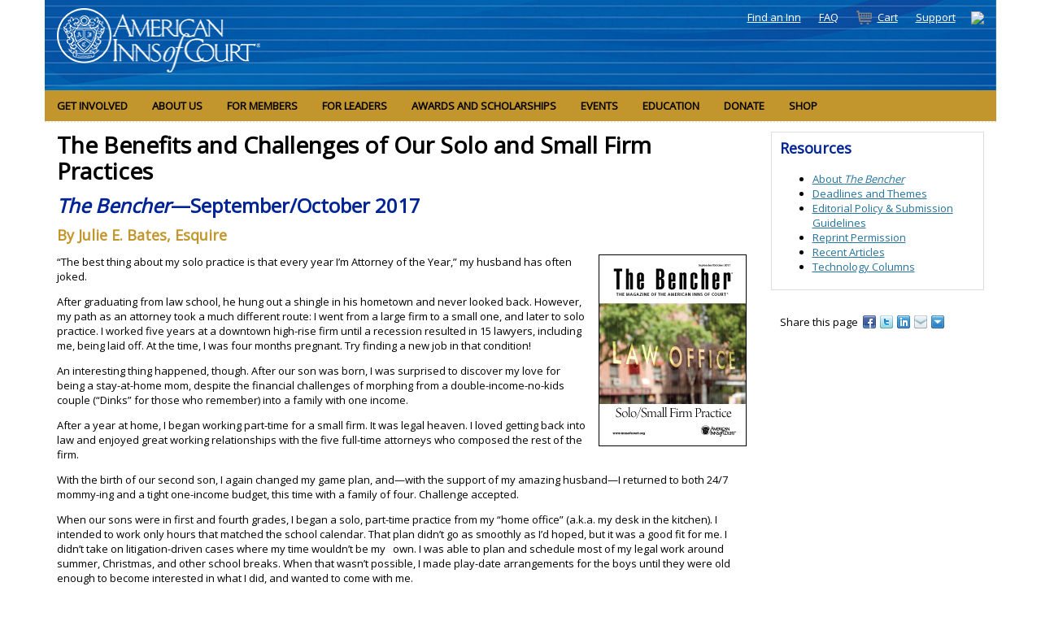

--- FILE ---
content_type: text/html; charset=utf-8
request_url: https://www.innsofcourt.org/AIC/AIC_For_Members/AIC_Bencher/AIC_Bencher_Recent_Articles/2017_SepOct_Bates.aspx
body_size: 103074
content:


<!DOCTYPE html>



<html id="MainHtml">
<head id="ctl01_Head1"><meta charset="UTF-8" /><title>
	2017_SepOct_Bates
</title>

    <link rel="search" type="application/opensearchdescription+xml" href="/OpenSearch.aspx" title="AIC Search" />
<link rel="stylesheet" href="/Assets/css/10-UltraWaveResponsive.css"><!-- Google tag (gtag.js) -->
<script async src="https://www.googletagmanager.com/gtag/js?id=G-J8F1PH9GQB"></script>
<script>
  window.dataLayer = window.dataLayer || [];
  function gtag(){dataLayer.push(arguments);}
  gtag('js', new Date());

  gtag('config', 'G-J8F1PH9GQB');
</script>
<script>
//-------------------------------------------------------
var z_account = "BD026C81-50EA-446E-873E-7776537E72BE";
var z_collector = "AICF.informz.net";
var z_cookieDomain = ".innsofcourt.org";
//-------------------------------------------------------
(function (e, o, n, r, t, a, s) { e[t] || (e.GlobalSnowplowNamespace = e.GlobalSnowplowNamespace || [], e.GlobalSnowplowNamespace.push(t), e[t] = function () { (e[t].q = e[t].q || []).push(arguments) }, e[t].q = e[t].q || [], a = o.createElement(n), s = o.getElementsByTagName(n)[0], a.async = 1, a.src = r, s.parentNode.insertBefore(a, s)) }(window, document, "script", "https://cdn.informz.net/web_trk/sp.js", "informz_trk")), informz_trk("newTracker", "infz", z_collector + "/web_trk/collector/", { appId: z_account, cookieDomain: z_cookieDomain }), informz_trk("setUserIdFromLocation", "_zs"), informz_trk("enableActivityTracking", 30, 15); informz_trk("trackPageView", null);
</script>
<link rel="shortcut icon" href="/images/aic/favicon.ico" />


<script type="text/javascript">
//<![CDATA[

var gDocumentTitle = document.title;
var gPostBackFormObject = null;
var gWindowOnLoad = new Array();
var gPostBackFormProcessSubmit = true;
var gWebRoot = '';
var gWebSiteRoot = 'http://www.innsofcourt.org';
var gPageTheme = 'Austin_Responsive_AIC';
var gAdminWebRoot = gWebRoot + '/Admin';
var gWebsiteKey = 'bdf4f35a-b610-4343-a37e-4aed911e9abc';
var gHKey = '';
var gIsPostBack = false;
var gDefaultConfirmMessage = 'Continue without saving changes?';
var gIsEasyEditEnabled = false;
var gMasterPage = '/templates/masterpages/cities_responsive_aic.master';

if(gWebsiteKey != 'fbdf17a3-cae7-4943-b1eb-71b9c0dd65d2' && gWebsiteKey != 'fad2fd17-7e27-4c96-babe-3291ecde4822'){
    gIsEasyEditEnabled = false;  
}
//]]>
</script><script src="/AsiCommon/Scripts/Modernizr/Modernizr.min.js" type="text/javascript"></script><meta name="viewport" content="width=device-width, initial-scale=1.0" /><meta name="”robots”" content="index, follow" /><meta property="og:site_name" content="American Inns of Court" /><meta property="og:title" content="Home | American Inns of Court" /><meta property="og:description" content="Founded and dedicated to promoting the highest levels of professionalism in the practice of law." /><meta property="og:type" content="website" /><meta property="og:url" content="https://www.innsofcourt.org/" /><meta property="og:locale" content="en_US" />

    <script type="text/javascript">
        // add a class to the <html> tag of browsers that do not support Media Queries
        var mqSupported = Modernizr.mq('only all');
        if (!mqSupported) {
            document.documentElement.className += ' no-mqs';
        }
    </script>
<link href="../../../../App_Themes/Austin_Responsive_AIC/99-Austin_Responsive.css" type="text/css" rel="stylesheet" /><link href="../../../../App_Themes/Austin_Responsive_AIC/zzzAustin_Responsive_AIC.css" type="text/css" rel="stylesheet" /><link href="../../../../App_Themes/Austin_Responsive_AIC/zzzcustom.css" type="text/css" rel="stylesheet" /><meta name="rating" content="General" /><meta name="Author" content="American Inns of Court Foundation" /><script src="/AsiCommon/Scripts/Jquery/Jquery.min.js" type="text/javascript" ></script><script src="/AsiCommon/Scripts/Jquery/jquery-migrate-3.0.1.min.js" type="text/javascript" ></script><script src="/AsiCommon/Scripts/Jquery/jquery-ui.custom.min.js" type="text/javascript" ></script><link href="/WebResource.axd?d=3hA85-T_Kqn8TqOTQh2Pe3IM0O0jy04ekqPJgayt-Zpvj7kixdheUTs2J8JXH6dVYvnuF4XslkhjQyxocKOMRRk3bOt4ySep7J7RQMfzr0aVSp3WVSil8v7You_1jwA5UrXXVDrZQt-9hICvaWUOdCSeTf81&amp;t=638653643900000000" type="text/css" rel="stylesheet" class="Telerik_stylesheet" /><link href="/WebResource.axd?d=5iMzbLO7402onvp9m_CZhIN1qPO04aB_JP885lhizyBVK-zp8-ccnL339RVZ5IYHV98Vv-FtiaoUav8D5DOGc2oBSvLm7q4SQ5IS1iIvgM76XAo-ogBJHhvAn4DTrerJmOMQPuOHh1hWmqtCb60MjxZxfBw1&amp;t=638653643900000000" type="text/css" rel="stylesheet" class="Telerik_stylesheet" /><link href="/WebResource.axd?d=TmdbBeHZ2kB88Wq2E6l37Jr0jdiqhn3fjQocP6Lu72zvUier6da5s3il214N3Fn_PC547jwwgnlghBtuFD1V5TS_uuINCaph9InkEujb2vJaH_wZYv0XyoOYbcw-2nOFKIWkfxWCqRzw0RimXwwoiQbtPfo1&amp;t=638653643900000000" type="text/css" rel="stylesheet" class="Telerik_stylesheet" /><link href="/WebResource.axd?d=PRRliJTGtV3ogSA5qX9vaH2LTY3lOeOcQ9l-gPnSFHnJMXEs761ODy7_TXa14gsU8TBjAX5MNfZ93_UahPwnYK4Zg1F6cCxfyOWR9qa9udD_Wpth0-zPvuu6KWDj772TPs7qh6hl0nfZVguWKFhQOCxXQ3asqxapR8Bmo-g5abzDRGJI0&amp;t=638653643900000000" type="text/css" rel="stylesheet" class="Telerik_stylesheet" /><link href="/WebResource.axd?d=7T4pQMCyqP-AETyDAparE_Y8_BUmbaSJTx2l7eQ6C3Ik6Fq5AJHKdSmqUekkTHywWvKXtclwzDBJg_r8UcrWxTEljToDvw9LkhNmFPwCHRLmIvofec94iAmy_Ei8Wnq9eiGfWw2&amp;t=638653643900000000" type="text/css" rel="stylesheet" class="Telerik_stylesheet" /><link href="/WebResource.axd?d=Dwj56rWN0vmMasPW49zKE5ZWAYQDuP2lSz3qJaxFH4wfv7K6Ffs-xs_U8GUeyiSJQR8ZSG8q1qQ3NJN_wM_YRbjsUiGWbpKBexWdRtS70DmTT5pRLctZ0SUiDYdTq63BAdeWK2JHtHkUblMVnOmXZlC9E7E1&amp;t=638653643900000000" type="text/css" rel="stylesheet" class="Telerik_stylesheet" /><link href="/WebResource.axd?d=aO2euo3l5-mpDI0ojSen_Yz7ErB5RIm4w8yldn78y4P6YXtNczsqtqCqH7_9X0_8qxeZaOmzNHgIc01JGQLPQPp1eT-asTPWwmv7xkNQrbMnsWx_V-7udwfHClez1lzujM93Kk0PSBbfh9K3ocOsTFe1rz41&amp;t=638653643900000000" type="text/css" rel="stylesheet" class="Telerik_stylesheet" /><link href="/WebResource.axd?d=mEnpMjMThZydBaW5RQ7hNIhPM3dVw6xLnBQiMFFYHxyX2WK8G7Y5ji-qMUKwG7UXapxLw-cTSaJscGjVO6vvSKZbtCArW0jw0vpuDXis1lzv3gFW5Bzw_h8oAn_OQNbiWFsWOjLk-g0bLOsgqBI2Oh57-r4IE-NAVCoj40Cv6jAOSrQ50&amp;t=638653643900000000" type="text/css" rel="stylesheet" class="Telerik_stylesheet" /><link href="/WebResource.axd?d=pCGETP8wOCsWGrSlra1em17Iq0MnmTtxgC81FAykMH-0sFU0FQim6Z23b3M15z6cePoZV9yPKyNn-UP6muh4LZ_8zV_zRTOJWC8XsrzQykULeY6f2L2mzAow2e4QsZ-fSaTUoF11sXKPYITcV8t4_PjTGs29Rx5hsVl6d0CvVrwT2PkQ0&amp;t=638653643880000000" type="text/css" rel="stylesheet" class="Telerik_stylesheet" /><style type="text/css">
	.ctl01_TemplateBody_ContentPage1_WebPartZone1_Page1_0 { border-color:Black;border-width:1px;border-style:Solid; }
	.ctl01_TemplateBody_ContentPage2_WebPartZone2_Page1_0 { border-color:Black;border-width:1px;border-style:Solid; }
	.ctl01_TemplateBody_ContentPage3_WebPartZone3_Page1_0 { border-color:Black;border-width:1px;border-style:Solid; }
	.ctl01_TemplateBody_ContentPage4_WebPartZone4_Page1_0 { border-color:Black;border-width:1px;border-style:Solid; }

</style></head>
<body id="MainBody">
	<!--<H1 style="color: red;">This is the new server</H1>-->
    
    <a href="#contentstart" class="screen-reader-text show-on-focus">Skip to main content</a>
    <form method="post" action="./2017_SepOct_Bates.aspx" id="aspnetForm">
<div class="aspNetHidden">
<input type="hidden" name="__WPPS" id="__WPPS" value="s" />
<input type="hidden" name="__ClientContext" id="__ClientContext" value="{&quot;baseUrl&quot;:&quot;/&quot;,&quot;isAnonymous&quot;:true,&quot;loggedInPartyId&quot;:&quot;179851&quot;,&quot;selectedPartyId&quot;:&quot;179851&quot;,&quot;websiteRoot&quot;:&quot;http://www.innsofcourt.org/&quot;,&quot;virtualDir&quot;:&quot;&quot;}" />
<input type="hidden" name="__CTRLKEY" id="__CTRLKEY" value="" />
<input type="hidden" name="__SHIFTKEY" id="__SHIFTKEY" value="" />
<input type="hidden" name="ctl01_ScriptManager1_TSM" id="ctl01_ScriptManager1_TSM" value="" />
<input type="hidden" name="PageInstanceKey" id="PageInstanceKey" value="52182365-fd71-4c6c-abaa-bff13ac1f93d" />
<input type="hidden" name="__RequestVerificationToken" id="__RequestVerificationToken" value="jAUsNX4RcJlwTcLz0wcHf6QNWSetBs1a7rhZvcE6Me6JaETucyGpkGJc7iyYdSDOIZ4-WDbmwtQVKHzPfXflWCHa6Kg1" />
<input type="hidden" name="TemplateUserMessagesID" id="TemplateUserMessagesID" value="ctl01_TemplateUserMessages_ctl00_Messages" />
<input type="hidden" name="PageIsDirty" id="PageIsDirty" value="false" />
<input type="hidden" name="IsControlPostBackctl01$HeaderLogo$NewContentHtml" id="IsControlPostBackctl01$HeaderLogo$NewContentHtml" value="1" />
<input type="hidden" name="IsControlPostBackctl01$SocialNetworking$SocialNetworking" id="IsControlPostBackctl01$SocialNetworking$SocialNetworking" value="1" />
<input type="hidden" name="IsControlPostBackctl01$SearchField" id="IsControlPostBackctl01$SearchField" value="1" />
<input type="hidden" name="__EVENTTARGET" id="__EVENTTARGET" value="" />
<input type="hidden" name="__EVENTARGUMENT" id="__EVENTARGUMENT" value="" />
<input type="hidden" name="NavMenuClientID" id="NavMenuClientID" value="ctl01_Primary_NavMenu" />
<input type="hidden" name="IsControlPostBackctl01$TemplateBody$WebPartManager1$gwpciNewContentHtml_3af4e1e3478c44278a2071e0dac7d951$ciNewContentHtml_3af4e1e3478c44278a2071e0dac7d951" id="IsControlPostBackctl01$TemplateBody$WebPartManager1$gwpciNewContentHtml_3af4e1e3478c44278a2071e0dac7d951$ciNewContentHtml_3af4e1e3478c44278a2071e0dac7d951" value="1" />
<input type="hidden" name="IsControlPostBackctl01$TemplateBody$WebPartManager1$gwpciBencherResources_c9c377819a67488f930e2a4ecaf90d43$ciBencherResources_c9c377819a67488f930e2a4ecaf90d43" id="IsControlPostBackctl01$TemplateBody$WebPartManager1$gwpciBencherResources_c9c377819a67488f930e2a4ecaf90d43$ciBencherResources_c9c377819a67488f930e2a4ecaf90d43" value="1" />
<input type="hidden" name="IsControlPostBackctl01$TemplateBody$WebPartManager1$gwpciNewSocialShareCommon$ciNewSocialShareCommon" id="IsControlPostBackctl01$TemplateBody$WebPartManager1$gwpciNewSocialShareCommon$ciNewSocialShareCommon" value="1" />
<input type="hidden" name="IsControlPostBackctl01$TemplateBody$ContentPage1" id="IsControlPostBackctl01$TemplateBody$ContentPage1" value="1" />
<input type="hidden" name="IsControlPostBackctl01$TemplateBody$ContentPage2" id="IsControlPostBackctl01$TemplateBody$ContentPage2" value="1" />
<input type="hidden" name="IsControlPostBackctl01$TemplateBody$ContentPage3" id="IsControlPostBackctl01$TemplateBody$ContentPage3" value="1" />
<input type="hidden" name="IsControlPostBackctl01$TemplateBody$ContentPage4" id="IsControlPostBackctl01$TemplateBody$ContentPage4" value="1" />
<input type="hidden" name="IsControlPostBackctl01$TemplateBody$ContentPageFooter1" id="IsControlPostBackctl01$TemplateBody$ContentPageFooter1" value="1" />
<input type="hidden" name="IsControlPostBackctl01$FooterCommunications$FooterCommunications" id="IsControlPostBackctl01$FooterCommunications$FooterCommunications" value="1" />
<input type="hidden" name="IsControlPostBackctl01$FooterCopyright$FooterCopyright" id="IsControlPostBackctl01$FooterCopyright$FooterCopyright" value="1" />
<input type="hidden" name="__VIEWSTATE" id="__VIEWSTATE" value="/[base64]" />
</div>

<script type="text/javascript">
//<![CDATA[
var theForm = document.forms['aspnetForm'];
function __doPostBack(eventTarget, eventArgument) {
    if (!theForm.onsubmit || (theForm.onsubmit() != false)) {
        theForm.__EVENTTARGET.value = eventTarget;
        theForm.__EVENTARGUMENT.value = eventArgument;
        theForm.submit();
    }
}
//]]>
</script>


<script src="/WebResource.axd?d=r2uO-MNtoMCzI1DXJrirJLx3FqgfQXl5YuRAQiWjcFmnhQj-0njfPLIZumt1aPA4nmxMVQUV6HXXpiLxf9OjgnADCz41&amp;t=638942066805310136" type="text/javascript"></script>


<script type="text/javascript">
//<![CDATA[
function CopyMoveContentItem_Callback(dialogWindow)
{
    if (!dialogWindow.result) return;
    eval(dialogWindow.Argument.replace('[[RESULT]]',dialogWindow.result));
}
//]]>
</script>

<script src="/Telerik.Web.UI.WebResource.axd?_TSM_HiddenField_=ctl01_ScriptManager1_TSM&amp;compress=1&amp;_TSM_CombinedScripts_=%3b%3bAjaxControlToolkit%2c+Version%3d4.1.50508%2c+Culture%3dneutral%2c+PublicKeyToken%3d28f01b0e84b6d53e%3aen-US%3a0c8c847b-b611-49a7-8e75-2196aa6e72fa%3aea597d4b%3ab25378d2%3bTelerik.Web.UI%2c+Version%3d2021.1.119.45%2c+Culture%3dneutral%2c+PublicKeyToken%3d121fae78165ba3d4%3aen-US%3aa3561803-43fa-48b8-8632-66948071f7a3%3a16e4e7cd%3a33715776%3af7645509%3a24ee1bba%3ae330518b%3a2003d0b8%3ac128760b%3a1e771326%3a88144a7a%3ac8618e41%3a1a73651d%3a16d8629e%3aa1a4383a%3a874f8ea2%3afd9da3ae%3af46195d3%3ab2e06756%3a92fe8ea0%3a4877f69a%3afa31b949%3a19620875%3a490a9d4e%3aaa288e2d%3a258f1c72%3aed16cbdc%3abd8f85e4%3bAjaxControlToolkit%2c+Version%3d4.1.50508.0%2c+Culture%3dneutral%2c+PublicKeyToken%3d28f01b0e84b6d53e%3aen-US%3a0c8c847b-b611-49a7-8e75-2196aa6e72fa%3a782b16ab" type="text/javascript"></script>
<script src="/AsiCommon/scripts/Asi.js" type="text/javascript"></script>
<script src="/AsiCommon/Scripts/Asi.Web.js" type="text/javascript"></script>
<script type="text/javascript">
//<![CDATA[
var PageMethods = function() {
PageMethods.initializeBase(this);
this._timeout = 0;
this._userContext = null;
this._succeeded = null;
this._failed = null;
}
PageMethods.prototype = {
_get_path:function() {
 var p = this.get_path();
 if (p) return p;
 else return PageMethods._staticInstance.get_path();},
GetActionLink:function(action,templateType,docType,hierarchyKey,documentVersionKey,folderHierarchyKey,itemCount,closeWindowOnCommit,websiteKey,pageInstanceKey,succeededCallback, failedCallback, userContext) {
return this._invoke(this._get_path(), 'GetActionLink',false,{action:action,templateType:templateType,docType:docType,hierarchyKey:hierarchyKey,documentVersionKey:documentVersionKey,folderHierarchyKey:folderHierarchyKey,itemCount:itemCount,closeWindowOnCommit:closeWindowOnCommit,websiteKey:websiteKey,pageInstanceKey:pageInstanceKey},succeededCallback,failedCallback,userContext); },
GetWindowProperties:function(action,templateType,docType,hierarchyKey,documentVersionKey,folderHierarchyKey,itemCount,closeWindowOnCommit,websiteKey,pageInstanceKey,succeededCallback, failedCallback, userContext) {
return this._invoke(this._get_path(), 'GetWindowProperties',false,{action:action,templateType:templateType,docType:docType,hierarchyKey:hierarchyKey,documentVersionKey:documentVersionKey,folderHierarchyKey:folderHierarchyKey,itemCount:itemCount,closeWindowOnCommit:closeWindowOnCommit,websiteKey:websiteKey,pageInstanceKey:pageInstanceKey},succeededCallback,failedCallback,userContext); },
GetAddressCompletionList:function(prefixText,succeededCallback, failedCallback, userContext) {
return this._invoke(this._get_path(), 'GetAddressCompletionList',false,{prefixText:prefixText},succeededCallback,failedCallback,userContext); },
CheckForPasteConflict:function(selectedKeys,targetHierarchyKey,succeededCallback, failedCallback, userContext) {
return this._invoke(this._get_path(), 'CheckForPasteConflict',false,{selectedKeys:selectedKeys,targetHierarchyKey:targetHierarchyKey},succeededCallback,failedCallback,userContext); }}
PageMethods.registerClass('PageMethods',Sys.Net.WebServiceProxy);
PageMethods._staticInstance = new PageMethods();
PageMethods.set_path = function(value) { PageMethods._staticInstance.set_path(value); }
PageMethods.get_path = function() { return PageMethods._staticInstance.get_path(); }
PageMethods.set_timeout = function(value) { PageMethods._staticInstance.set_timeout(value); }
PageMethods.get_timeout = function() { return PageMethods._staticInstance.get_timeout(); }
PageMethods.set_defaultUserContext = function(value) { PageMethods._staticInstance.set_defaultUserContext(value); }
PageMethods.get_defaultUserContext = function() { return PageMethods._staticInstance.get_defaultUserContext(); }
PageMethods.set_defaultSucceededCallback = function(value) { PageMethods._staticInstance.set_defaultSucceededCallback(value); }
PageMethods.get_defaultSucceededCallback = function() { return PageMethods._staticInstance.get_defaultSucceededCallback(); }
PageMethods.set_defaultFailedCallback = function(value) { PageMethods._staticInstance.set_defaultFailedCallback(value); }
PageMethods.get_defaultFailedCallback = function() { return PageMethods._staticInstance.get_defaultFailedCallback(); }
PageMethods.set_enableJsonp = function(value) { PageMethods._staticInstance.set_enableJsonp(value); }
PageMethods.get_enableJsonp = function() { return PageMethods._staticInstance.get_enableJsonp(); }
PageMethods.set_jsonpCallbackParameter = function(value) { PageMethods._staticInstance.set_jsonpCallbackParameter(value); }
PageMethods.get_jsonpCallbackParameter = function() { return PageMethods._staticInstance.get_jsonpCallbackParameter(); }
PageMethods.set_path("2017_SepOct_Bates.aspx");
PageMethods.GetActionLink= function(action,templateType,docType,hierarchyKey,documentVersionKey,folderHierarchyKey,itemCount,closeWindowOnCommit,websiteKey,pageInstanceKey,onSuccess,onFailed,userContext) {PageMethods._staticInstance.GetActionLink(action,templateType,docType,hierarchyKey,documentVersionKey,folderHierarchyKey,itemCount,closeWindowOnCommit,websiteKey,pageInstanceKey,onSuccess,onFailed,userContext); }
PageMethods.GetWindowProperties= function(action,templateType,docType,hierarchyKey,documentVersionKey,folderHierarchyKey,itemCount,closeWindowOnCommit,websiteKey,pageInstanceKey,onSuccess,onFailed,userContext) {PageMethods._staticInstance.GetWindowProperties(action,templateType,docType,hierarchyKey,documentVersionKey,folderHierarchyKey,itemCount,closeWindowOnCommit,websiteKey,pageInstanceKey,onSuccess,onFailed,userContext); }
PageMethods.GetAddressCompletionList= function(prefixText,onSuccess,onFailed,userContext) {PageMethods._staticInstance.GetAddressCompletionList(prefixText,onSuccess,onFailed,userContext); }
PageMethods.CheckForPasteConflict= function(selectedKeys,targetHierarchyKey,onSuccess,onFailed,userContext) {PageMethods._staticInstance.CheckForPasteConflict(selectedKeys,targetHierarchyKey,onSuccess,onFailed,userContext); }
var gtc = Sys.Net.WebServiceProxy._generateTypedConstructor;
Type.registerNamespace('Asi.Web.UI.Common.BSA');
if (typeof(Asi.Web.UI.Common.BSA.WindowProperties) === 'undefined') {
Asi.Web.UI.Common.BSA.WindowProperties=gtc("Asi.Web.UI.Common.BSA.WindowProperties");
Asi.Web.UI.Common.BSA.WindowProperties.registerClass('Asi.Web.UI.Common.BSA.WindowProperties');
}
Type.registerNamespace('Asi.Web.UI');
if (typeof(Asi.Web.UI.PageOperation) === 'undefined') {
Asi.Web.UI.PageOperation = function() { throw Error.invalidOperation(); }
Asi.Web.UI.PageOperation.prototype = {None: 0,Edit: 1,New: 2,Execute: 3,Select: 4,SelectAndReturnValue: 5,Delete: 6,Purge: 7,Import: 8,Export: 9,Publish: 10,Versions: 11,Refresh: 12,Cut: 13,Copy: 14,Paste: 15,Undo: 16,SelectAll: 17,Search: 18,Preview: 19,Submit: 20,RequestDelete: 21,PurgeAll: 22,Download: 23}
Asi.Web.UI.PageOperation.registerEnum('Asi.Web.UI.PageOperation', true);
}
if (typeof(Asi.Web.UI.TemplateType) === 'undefined') {
Asi.Web.UI.TemplateType = function() { throw Error.invalidOperation(); }
Asi.Web.UI.TemplateType.prototype = {I: 0,D: 1,P: 2,E: 3,T: 4,F: 5,A: 6}
Asi.Web.UI.TemplateType.registerEnum('Asi.Web.UI.TemplateType', true);
}
//]]>
</script>

<div class="aspNetHidden">

	<input type="hidden" name="__VIEWSTATEGENERATOR" id="__VIEWSTATEGENERATOR" value="FA3E759C" />
</div>
        <input type="hidden" name="ctl01$lastClickedElementId" id="lastClickedElementId" />
        <script type="text/javascript">
//<![CDATA[
Sys.WebForms.PageRequestManager._initialize('ctl01$ScriptManager1', 'aspnetForm', ['tctl01$UserMessagesUpdatePanel','','tctl01$RadAjaxManager1SU',''], ['ctl01$ScriptManager1',''], [], 3600, 'ctl01');
//]]>
</script>
<input type="hidden" name="ctl01$ScriptManager1" id="ctl01_ScriptManager1" />
<script type="text/javascript">
//<![CDATA[
Sys.Application.setServerId("ctl01_ScriptManager1", "ctl01$ScriptManager1");
Sys.Application._enableHistoryInScriptManager();
//]]>
</script>

        <!-- This control will display the progress image when a page load activity is taking a while -->
        <div id="ctl01_TemplateFillLoadingPanel" style="display:none;">
	
                <div class="NotPrinted ProgressDiv" id="FillProgressDiv">
                        <span id="ctl01_LoadingLabel" translate="yes">Loading</span> 
                        <img id="ctl01_ProgressImage2" src="/images/ImageLibrary/loading.gif" alt="Loading" />
                </div>
            
</div>

        <div id="ctl01_masterWrapper" class="wrapper ">
	
            <header id="hd" class="header ClearFix navbar" data-height-offset="true">
                <div class="header-top-container">
                    <div class="header-container">
                        <div id="masterLogoArea" class="header-logo-container">
                            <!-- Logo -->
                            <div id="ste_container_NewContentHtml" class="ContentItemContainer"><div>

</div><a href="https://www.innsofcourt.org"><img alt="American Inns of Court" src="/images/AIC/Logos/AIC_Logo_White_250x78px.png" style="width: 250px; height: 78px;" /></a></div><div class="ContentRecordPageButtonPanel">

	</div>
                        </div>
                        <!-- Auxiliary area -->
                        <div class="navbar-header nav-auxiliary" id="auxiliary-container">
                            <div class="auth-link-container-sm" data-set="auth-link"></div>
                            
                            <ul class='NavigationUnorderedList'><li id="ctl01_Auxiliary_Auxiliary_rptWrapper_Auxiliary_rptWrapper_rpt_ctl01_NavigationListItem" class="NavigationListItem "><a id="ctl01_Auxiliary_Auxiliary_rptWrapper_Auxiliary_rptWrapper_rpt_ctl01_NavigationLink" class="NavigationLink" href="/AIC/Find_an_Inn/AIC/AIC_Get_Involved/Find_An_Inn.aspx?hkey=ffb07a28-dcd9-45dc-bda5-48ab4e2d8e62"><span class="nav-text" translate="yes">Find an Inn</span></a></li><li id="ctl01_Auxiliary_Auxiliary_rptWrapper_Auxiliary_rptWrapper_rpt_ctl02_NavigationListItem" class="NavigationListItem "><a id="ctl01_Auxiliary_Auxiliary_rptWrapper_Auxiliary_rptWrapper_rpt_ctl02_NavigationLink" class="NavigationLink" href="/AIC/FAQ/AIC/FAQ.aspx?hkey=f5c1666d-f0f8-4440-a070-bb8516420858"><span class="nav-text" translate="yes">FAQ</span></a></li><li id="ctl01_Auxiliary_Auxiliary_rptWrapper_Auxiliary_rptWrapper_rpt_ctl03_NavigationListItem" class="NavigationListItem nav-aux-button nav-aux-cart"><a id="ctl01_Auxiliary_Auxiliary_rptWrapper_Auxiliary_rptWrapper_rpt_ctl03_NavigationLink" class="NavigationLink" href="/AIC/Cart/Shared_Content/Shop/Cart_Home.aspx?hkey=b26a9532-9666-4dff-b391-038ad5315fa5"><span class="nav-text" translate="yes">Cart </span><span><span data-cartlink='y' class="cartEmpty"><span class="cartSprite"></span></span></span></a></li><li id="ctl01_Auxiliary_Auxiliary_rptWrapper_Auxiliary_rptWrapper_rpt_ctl04_NavigationListItem" class="NavigationListItem "><a id="ctl01_Auxiliary_Auxiliary_rptWrapper_Auxiliary_rptWrapper_rpt_ctl04_NavigationLink" class="NavigationLink" href="/AIC/Support/AIC/Tickets/Support.aspx?ID=179851&amp;hkey=aa7bbc70-3e91-4f9b-b525-3eaa6f12f397"><span class="nav-text" translate="yes">Support</span></a></li></ul>
                            <div id="masterSocialNetworking" class="header-social">
                                <div id="ste_container_SocialNetworking" class="ContentItemContainer"><div>

</div></div><div class="ContentRecordPageButtonPanel">

	</div>
                            </div>
                            <!-- Buttons to toggle the search bar and primary navigation on xs screens -->
                            <button type="button" class="navbar-toggle collapsed" data-toggle="collapse" data-target="#search-collapse" data-parent=".navbar">
                                <span class="sr-only">Toggle search</span>
                                <span class="icon-search"></span>
                            </button>
                            <button type="button" class="navbar-toggle collapsed" data-toggle="collapse" data-target="#navbar-collapse" data-parent=".navbar">
                                <span class="sr-only">Toggle navigation</span>
                                <span class="icon-bar"></span>
                                <span class="icon-bar"></span>
                                <span class="icon-bar"></span>
                            </button>
                            <div class="search-container-sm" data-set="searchbar"></div>
                            <div>
                                
                            </div>
                            <div class="ste-section">
                                
                                
                                <img id="ctl01_KeepAliveTarget" src="../../../../AsiCommon/Images/3x3.gif" alt=" " />
                                
                            </div>
                        </div>
                    </div>
                    <!-- /.header-container -->
                </div>
                <!-- /.header-top-container -->
                <div class="header-bottom-container">
                    <div class="header-container">
                        <div class="collapse navbar-collapse" id="search-collapse">
                            <div class="search-container" data-set="searchbar">
                                
                                
                                <div class="header-search">
                                    <div id="SimpleSearchBlock" role="navigation"><label for="ctl01_SearchField_SearchTerms" id="ctl01_SearchField_Prompt" class="screen-reader-text" translate="yes">Keyword Search</label><input name="ctl01$SearchField$SearchTerms" type="text" value="Keyword Search" id="ctl01_SearchField_SearchTerms" class="search-field Watermarked" onfocus="SimpleSearchField_OnFocus(&#39;ctl01_SearchField_SearchTerms&#39;, ctl01_SearchField_SearchTermsProperties);" onblur="SimpleSearchField_OnBlur(&#39;ctl01_SearchField_SearchTerms&#39;, ctl01_SearchField_SearchTermsProperties);" onkeypress="return clickButton(event,&#39;ctl01_SearchField_GoSearch&#39;);" translate="yes" /><input type="button" name="ctl01$SearchField$GoSearch" value="Go" onclick="SimpleSearchField_ExecuteSearch(&#39;ctl01_SearchField_SearchTerms&#39;, ctl01_SearchField_SearchTermsProperties); return cancelEvent();__doPostBack(&#39;ctl01$SearchField$GoSearch&#39;,&#39;&#39;)" id="ctl01_SearchField_GoSearch" class="header-search-submit TextButton" /></div>
                                </div>
                            </div>
                        </div>
                        <div class="collapse navbar-collapse nav-primary" id="navbar-collapse">
                            <div class="auth-link-container" data-set="auth-link">
                                
                                
                                <a id="ctl01_LoginStatus1" accesskey="l" class="auth-link" href="javascript:__doPostBack(&#39;ctl01$LoginStatus1$ctl02&#39;,&#39;&#39;)">Sign In</a>
                            </div>
                            <!-- Primary navigation -->
                            
<div tabindex="0" id="ctl01_Primary_NavMenu" class="RadMenu RadMenu_Austin MegaDropDownMenuOuter rmResponsive" Translate="Yes" style="z-index:2999;">
		<!-- 2021.1.119.45 --><ul class="rmRootGroup rmToggleHandles rmHorizontal">
			<li class="rmItem rmFirst"><a class="rmLink rmRootLink" href="/AIC/Get_Involved/AIC/AIC_Get_Involved/Get_Involved.aspx?hkey=49b0ec43-3059-4057-a1f7-28ded6f65527"><span class="rmText">Get Involved</span><span class="rmToggle"><span class="rmIcon">Toggle</span></span></a><div class="rmSlide">
				<ul class="rmVertical rmGroup rmLevel1">
					<li class="rmItem rmFirst rmLast rmTemplate"><div class="rmContent">
						<div id="ctl01_Primary_NavMenu_i0_i0_sm0" class="RadSiteMap RadSiteMap_Austin MegaDropDownMenu">
							<ul class="rsmList rsmLevel rsmTwoLevels">
								<li class="rsmItem"><a class="rsmLink" href="/AIC/Get_Involved/Join_an_Inn/AIC/AIC_Get_Involved/Join_an_Inn.aspx?hkey=a27c1a0a-9458-461e-b30c-2bda95ad94b9">Join an Inn</a><div class="rsmColumnWrap">
									<ul class="rsmList rsmColumn rsmLevel1" style="width:50%;">
										<li class="rsmItem"><a class="rsmLink" href="/AIC/Get_Involved/Join_an_Inn/Why_Join/AIC/AIC_Get_Involved/Why_Join.aspx?hkey=67798fb1-c8e8-41ba-b9c9-43544280630b">Why Join?</a></li>
									</ul><ul class="rsmList rsmColumn rsmLevel1" style="width:50%;">
										<li class="rsmItem LargerWidth10"><a class="rsmLink" href="/AIC/Get_Involved/Join_an_Inn/Request_Info/AIC/AIC_Get_Involved/Request_Information_to_Join.aspx?hkey=667cc7b7-b61b-4c9d-a40a-01f855b297ad">Request Info</a></li>
									</ul>
								</div></li><li class="rsmItem"><a class="rsmLink" href="/AIC/Get_Involved/Start_an_Inn/AIC/AIC_Get_Involved/Start_an_Inn.aspx?hkey=f023b56f-bfa2-4f2d-b97c-09999ff3dfce">Start an Inn</a><div class="rsmColumnWrap">
									<ul class="rsmList rsmColumn rsmLevel1" style="width:50%;">
										<li class="rsmItem LargerWidth22"><a class="rsmLink" href="/AIC/Get_Involved/Start_an_Inn/Create_an_Inn_of_Court/AIC/AIC_Get_Involved/Create_an_Inn_of_Court.aspx?hkey=004bd6a3-1dc3-4a82-9b03-10ddf5bc2fb4">Create an Inn of Court</a></li><li class="rsmItem LargerWidth22"><a class="rsmLink" href="/AIC/Get_Involved/Start_an_Inn/Create_an_Inn_of_Transactional_Counsel/AIC/AIC_Get_Involved/Create_an_Inn_of_Transactional_Counsel.aspx?hkey=5cbc5111-7fec-4673-8fda-75039938ea0f">Create an Inn of Transactional Counsel</a></li>
									</ul><ul class="rsmList rsmColumn rsmLevel1" style="width:50%;">
										<li class="rsmItem LargerWidth18"><a class="rsmLink" href="/AIC/Get_Involved/Start_an_Inn/Apply_for_a_Charter/AIC/AIC_Get_Involved/Apply_for_a_Charter.aspx?hkey=b1b80ada-bd12-435f-8d39-26b5d03380e9">Apply for a Charter</a></li><li class="rsmItem LargerWidth10"><a class="rsmLink" href="/AIC/Get_Involved/Start_an_Inn/Request_Info/AIC/AIC_Get_Involved/Request_Information.aspx?hkey=d8cfcdd5-3004-4f1b-a8a0-8cd2869c7b5a">Request Info</a></li>
									</ul>
								</div></li><li class="rsmItem"><a class="rsmLink" href="/AIC/Get_Involved/Donate/Annual_Appeal/AIC/Fundraising/Annual_Appeal.aspx?hkey=914be7f3-bc6c-4dd9-9b99-ffaf5ac0bac0">Donate</a><div class="rsmColumnWrap">
									<ul class="rsmList rsmColumn rsmLevel1" style="width:50%;">
										<li class="rsmItem LargerWidth10"><a class="rsmLink" href="/AIC/Get_Involved/Donate/Annual_Appeal/AIC/Fundraising/Annual_Appeal.aspx?hkey=914be7f3-bc6c-4dd9-9b99-ffaf5ac0bac0">Annual Appeal</a></li><li class="rsmItem LargerWidth14"><a class="rsmLink" href="/AIC/Get_Involved/Donate/Endowment_Fund/AIC/Fundraising/Howard_T_Markey_Endowment_Fund.aspx?hkey=1b1b6e29-192e-4b6c-bfce-551209e9c9e8">Endowment Fund</a></li>
									</ul><ul class="rsmList rsmColumn rsmLevel1" style="width:50%;">
										<li class="rsmItem LargerWidth22"><a class="rsmLink" href="/AIC/Get_Involved/Donate/Randy_Holland_Pegasus_Endowment/AIC/Fundraising/Pegasus_Endowment_Donation.aspx?hkey=d7813b16-1e57-4828-9d8d-7ffab5f813c7">Randy Holland Pegasus Endowment</a></li>
									</ul>
								</div></li>
							</ul><input id="ctl01_Primary_NavMenu_i0_i0_sm0_ClientState" name="ctl01_Primary_NavMenu_i0_i0_sm0_ClientState" type="hidden" />
						</div>
					</div></li>
				</ul>
			</div></li><li class="rmItem "><a class="rmLink rmRootLink" href="/AIC/About_Us/AIC/AIC_About_Us/About_Us.aspx?hkey=72647b55-4a23-4263-8a3e-817098c808fa"><span class="rmText">About Us</span><span class="rmToggle"><span class="rmIcon">Toggle</span></span></a><div class="rmSlide">
				<ul class="rmVertical rmGroup rmLevel1">
					<li class="rmItem rmFirst rmLast rmTemplate"><div class="rmContent">
						<div id="ctl01_Primary_NavMenu_i1_i0_sm0" class="RadSiteMap RadSiteMap_Austin MegaDropDownMenu">
							<ul class="rsmList rsmLevel rsmOneLevel">
								<li class="rsmItem"><a class="rsmLink" href="/AIC/About_Us/Our_Vision_and_Mission/AIC/AIC_About_Us/Vision_Mission_and_Goals.aspx?hkey=27d5bcde-8492-45da-aebd-0514af4154ce" title="Our Vision and Mission">Our Vision and Mission</a><div class="rsmColumnWrap">

								</div></li><li class="rsmItem"><a class="rsmLink" href="/AIC/About_Us/What_Is_an_American_Inn_of_Court/AIC/AIC_About_Us/What_Is_An_American_Inn_of_Court.aspx?hkey=d3aa9ba2-459a-4bab-aee8-f8faca2bfa0f">What Is an American Inn of Court</a><div class="rsmColumnWrap">

								</div></li><li class="rsmItem"><a class="rsmLink" href="/AIC/About_Us/The_Member_Experience/AIC/AIC_About_Us/Member_Experience_Pages/Member_Experience.aspx?hkey=7ea75127-c039-4805-8b5c-216cebb1f132">The Member Experience</a><div class="rsmColumnWrap">

								</div></li><li class="rsmItem"><a class="rsmLink" href="/AIC/About_Us/History/AIC/AIC_About_Us/History_of_the_American_Inns_of_Court.aspx?hkey=a37ee0c7-2df9-4af4-967e-1602688fd8f4" title="History of the American Inns of Court">History</a><div class="rsmColumnWrap">

								</div></li><li class="rsmItem"><a class="rsmLink" href="/AIC/About_Us/Professional_Creed/AIC/AIC_About_Us/American_Inns_of_Court_Professional_Creed.aspx?hkey=8e28445f-0ae0-452c-8d47-9d96ee1255e1" title="Inns of Court Professional Creed">Professional Creed</a><div class="rsmColumnWrap">

								</div></li><li class="rsmItem"><a class="rsmLink" href="/AIC/About_Us/Commitment_to_Diversity/AIC/AIC_About_Us/Commitment_to_Diversity.aspx?hkey=2f4c5bf0-b499-4805-8e8c-9c2a8b1ca627" title="Our Commitment to Diversity">Commitment to Diversity</a><div class="rsmColumnWrap">

								</div></li><li class="rsmItem"><a class="rsmLink" href="/AIC/About_Us/Our_President/AIC/AIC_About_Us/Our_President_Consuelo_Callahan.aspx?hkey=ec88aa81-959d-4962-bf25-7092522ed7e4">Our President</a><div class="rsmColumnWrap">

								</div></li><li class="rsmItem"><a class="rsmLink" href="/AIC/About_Us/Our_Board_of_Trustees/AIC/AIC_About_Us/Board_of_Trustees.aspx?hkey=4ef74d17-80ef-4426-9f90-29c4ca0c993b" title="American Inns of Court Board of Trustees">Our Board of Trustees</a><div class="rsmColumnWrap">

								</div></li><li class="rsmItem"><a class="rsmLink" href="/AIC/About_Us/Our_Executive_Director/AIC/AIC_About_Us/Executive_Director_Pages/LTG_Joseph_B._Berger_III__USA__Ret._.aspx?hkey=31cb1337-d29e-4c51-b548-0f67aef63d86">Our Executive Director</a><div class="rsmColumnWrap">

								</div></li><li class="rsmItem"><a class="rsmLink" href="/AIC/About_Us/Our_Staff/AIC/AIC_About_Us/American_Inns_of_Court_Foundation_Staff.aspx?hkey=e5d8b235-f1a0-4807-8991-d60f9b80e5d0" title="American Inns of Court Foundation Staff">Our Staff</a><div class="rsmColumnWrap">

								</div></li><li class="rsmItem"><a class="rsmLink" href="/AIC/About_Us/Directors_of_Chapter_Relations/AIC/AIC_About_Us/Chapter_Relations.aspx?hkey=f8acb095-d0c3-44cc-9c2a-31b16450807f">Directors of Chapter Relations</a><div class="rsmColumnWrap">

								</div></li><li class="rsmItem"><a class="rsmLink" href="/AIC/About_Us/Find_us_on_Social_Media/AIC/AIC_About_Us/Socialize_with_the_American_Inns_of_Court.aspx?hkey=c37d3ecd-e9ea-4832-be1a-ffb1467d546b">Find us on Social Media</a><div class="rsmColumnWrap">

								</div></li>
							</ul><input id="ctl01_Primary_NavMenu_i1_i0_sm0_ClientState" name="ctl01_Primary_NavMenu_i1_i0_sm0_ClientState" type="hidden" />
						</div>
					</div></li>
				</ul>
			</div></li><li class="rmItem "><a class="rmLink rmRootLink" href="/AIC/For_Members/AIC/AIC_For_Members/For_Members.aspx?hkey=4d32a38f-6ce4-473a-9cf7-b21a77067582"><span class="rmText">For Members</span><span class="rmToggle"><span class="rmIcon">Toggle</span></span></a><div class="rmSlide">
				<ul class="rmVertical rmGroup rmLevel1">
					<li class="rmItem rmFirst rmLast rmTemplate"><div class="rmContent">
						<div id="ctl01_Primary_NavMenu_i2_i0_sm0" class="RadSiteMap RadSiteMap_Austin MegaDropDownMenu">
							<ul class="rsmList rsmLevel rsmTwoLevels">
								<li class="rsmItem"><a class="rsmLink" href="/AIC/For_Members/Member_Directory/AIC/AIC_For_Members/Member_Directory.aspx?hkey=adea1a49-6be0-41c6-b84b-d13294cb9505" title="Online active member directory">Member Directory</a><div class="rsmColumnWrap">

								</div></li><li class="rsmItem"><a class="rsmLink" href="/AIC/For_Members/Program_Library/AIC/AIC_For_Members/AIC_Program_Lib/Program_Library.aspx?hkey=75e58f25-ceb5-4a3b-979b-ac882ac43d35">Program Library</a><div class="rsmColumnWrap">

								</div></li><li class="rsmItem"><a class="rsmLink" href="/AIC/For_Members/Bencher/AIC/AIC_For_Members/AIC_Bencher/The_Bencher.aspx?hkey=b4fe790a-e940-40b5-bbea-c2b22c2e4c40" title="The Bencher">The Bencher</a><div class="rsmColumnWrap">

								</div></li><li class="rsmItem"><a class="rsmLink" href="/AIC/For_Members/English_Inns/AIC/AIC_For_Members/English_Inns_of_Court_Visitation.aspx?hkey=a4eeeeab-3722-4668-8e16-33cf80e294fd" title="English Inns">English Inns of Court Visitation</a><div class="rsmColumnWrap">

								</div></li><li class="rsmItem"><a class="rsmLink" href="/AIC/For_Members/Mentoring/AIC/Mentoring/Mentoring.aspx?hkey=a1ab9809-b5c3-4aaa-aef1-18c505b2fa00" title="Mentoring resources">Mentoring</a><div class="rsmColumnWrap">
									<ul class="rsmList rsmColumn rsmLevel1" style="width:50%;">
										<li class="rsmItem"><a class="rsmLink" href="/AIC/For_Members/Mentoring/FAQs/AIC/Mentoring/FAQs.aspx?hkey=f189c912-29f9-41ab-85a6-ea60c2314ea8">FAQs</a></li><li class="rsmItem"><a class="rsmLink" href="/AIC/For_Members/Mentoring/Library/AIC/Mentoring/Library.aspx?hkey=59278688-1cb2-4497-a0c9-87cc04dcd6f1">Library</a></li><li class="rsmItem"><a class="rsmLink" href="/AIC/For_Members/Mentoring/Templates/AIC/Mentoring/Templates.aspx?hkey=6637a53d-e07b-49c8-a786-b08a038e6cf8">Templates</a></li>
									</ul><ul class="rsmList rsmColumn rsmLevel1" style="width:50%;">
										<li class="rsmItem LargerWidth18"><a class="rsmLink" href="/AIC/For_Members/Mentoring/Models_and_Samples/AIC/Mentoring/Models_and_Samples.aspx?hkey=136a4093-7043-4fc8-8ecd-b2dad25fe048">Models and Samples</a></li><li class="rsmItem"><a class="rsmLink" href="/AIC/For_Members/Mentoring/Stories/AIC/Mentoring/Stories.aspx?hkey=85639d55-a797-4bd6-b2f2-fd7038c4f218">Stories</a></li><li class="rsmItem LargerWidth22"><a class="rsmLink" href="/AIC/For_Members/Mentoring/Share_Your_Mentoring_Story/AIC/Mentoring/Share_Your_Mentoring_Story.aspx?hkey=5f1a44f5-3192-471e-8c45-8e8e56aadb20">Share Your Mentoring Story</a></li>
									</ul>
								</div></li><li class="rsmItem"><a class="rsmLink" href="/AIC/For_Members/Merchandise/AIC/Store/AIC_Shop.aspx?hkey=9341a3a4-f949-4d8a-9a22-21e7c832943d">Merchandise</a><div class="rsmColumnWrap">

								</div></li><li class="rsmItem"><a class="rsmLink" href="/AIC/For_Members/Alumni_Association/AIC/AIC_For_Members/Alumni_Association.aspx?hkey=3bcfce9c-dce8-4a86-9339-7e17912a75af" title="American Inns of Court Alumni Association">Alumni Association</a><div class="rsmColumnWrap">

								</div></li><li class="rsmItem"><a class="rsmLink" href="/AIC/For_Members/News_from_National/AIC/AIC_For_Members/News_from_National/News_from_National.aspx?hkey=1603682f-7da1-4ebe-8d69-cee123a2f38f">News from National</a><div class="rsmColumnWrap">

								</div></li><li class="rsmItem"><a class="rsmLink" href="/AIC/For_Members/Specialty_Inn_Alliances/AIC/AIC_For_Members/Specialty_Inn_Alliances/Specialty_Inn_Alliances.aspx?hkey=90fa2056-9d38-4191-8619-7dbfcde60d0b">Specialty Inn Alliances</a><div class="rsmColumnWrap">

								</div></li>
							</ul><input id="ctl01_Primary_NavMenu_i2_i0_sm0_ClientState" name="ctl01_Primary_NavMenu_i2_i0_sm0_ClientState" type="hidden" />
						</div>
					</div></li>
				</ul>
			</div></li><li class="rmItem "><a class="rmLink rmRootLink" href="/AIC/For_Leaders/AIC/AIC_For_Leaders/For_Leaders.aspx?hkey=6936eec7-571f-4556-8e69-6edf3fc08bce"><span class="rmText">For Leaders</span><span class="rmToggle"><span class="rmIcon">Toggle</span></span></a><div class="rmSlide">
				<ul class="rmVertical rmGroup rmLevel1">
					<li class="rmItem rmFirst rmLast rmTemplate"><div class="rmContent">
						<div id="ctl01_Primary_NavMenu_i3_i0_sm0" class="RadSiteMap RadSiteMap_Austin MegaDropDownMenu">
							<ul class="rsmList rsmLevel rsmTwoLevels">
								<li class="rsmItem"><a class="rsmLink" href="/AIC/For_Leaders/Achieving_Excellence/AIC/AIC_For_Leaders/AIC_Achieving_Excellence/Achieving_Excellence.aspx?hkey=4175c45e-488d-42aa-b04c-ee012ca50103" title="Achieving Excellence">Achieving Excellence</a><div class="rsmColumnWrap">
									<ul class="rsmList rsmColumn rsmLevel1" style="width:50%;">
										<li class="rsmItem LargerWidth14"><a class="rsmLink" href="/AIC/For_Leaders/Achieving_Excellence/Administration/AIC/AIC_For_Leaders/AIC_Achieving_Excellence/AE_Administration/Administration.aspx?hkey=2e980ced-a7fa-4b9e-bbc3-4c1d23e83875" title="Achieving Excellence administration items">Administration</a></li><li class="rsmItem LargerWidth14"><a class="rsmLink" href="/AIC/For_Leaders/Achieving_Excellence/Communications/AIC/AIC_For_Leaders/AIC_Achieving_Excellence/AE_Communications/Communications.aspx?hkey=a1cbcc6d-2138-4754-9a3e-22137052405a" title="Achieving Excellence communication items">Communications</a></li><li class="rsmItem LargerWidth22"><a class="rsmLink" href="/AIC/For_Leaders/Achieving_Excellence/Inn_Program_Development/AIC/AIC_For_Leaders/AIC_Achieving_Excellence/AE_Programming/Inn_Program_Development.aspx?hkey=87e167fe-a581-4f02-9df6-a72aaded052a" title="Achieving Excellence Inn Program Development">Inn Program Development</a></li><li class="rsmItem"><a class="rsmLink" href="/AIC/For_Leaders/Achieving_Excellence/Mentoring/AIC/AIC_For_Leaders/AIC_Achieving_Excellence/AE_Mentoring/Mentoring.aspx?hkey=58211e38-db7c-4b54-b880-b6cc9d5a6b66" title="Achieving Excellence Mentoring Resources">Mentoring</a></li>
									</ul><ul class="rsmList rsmColumn rsmLevel1" style="width:50%;">
										<li class="rsmItem"><a class="rsmLink" href="/AIC/For_Leaders/Achieving_Excellence/Outreach/AIC/AIC_For_Leaders/AIC_Achieving_Excellence/AE_Outreach/Outreach.aspx?hkey=ad23636d-a235-4146-944a-4f7cfb616ee3" title="Achieving Excellence Outreach Resources">Outreach</a></li><li class="rsmItem LargerWidth22"><a class="rsmLink" href="/AIC/For_Leaders/Achieving_Excellence/Inns_of_Distinction_Gala/AIC/AIC_Events/Inns_of_Distinction_Gala.aspx?hkey=309ca334-cebd-4e7a-ae68-7b7417bb6333">Inns of Distinction Gala</a></li>
									</ul>
								</div></li><li class="rsmItem"><a class="rsmLink" href="/AIC/For_Leaders/AIC_Logo_Usage/AIC/AIC_For_Leaders/Logo_Usage_Guidelines.aspx?hkey=f3e6104f-5abc-435c-964f-c2845d22373d">AIC Logo Usage</a><div class="rsmColumnWrap">

								</div></li><li class="rsmItem"><a class="rsmLink" href="/AIC/For_Leaders/Finance_and_Insurance/AIC/AIC_For_Leaders/Finance/Finance_Tax_and_Insurance.aspx?hkey=aa6f856c-ba2a-48ee-ada4-ac634d735e62" title="Finance &amp; Insurance Resources">Finance and Insurance</a><div class="rsmColumnWrap">
									<ul class="rsmList rsmColumn rsmLevel1" style="width:50%;">
										<li class="rsmItem LargerWidth10"><a class="rsmLink" href="/AIC/For_Leaders/Finance_and_Insurance/Tax_Exemption/AIC/AIC_For_Leaders/Finance/Tax_Exemption.aspx?hkey=160d11f1-d51e-47f1-aa50-d297829366b9">Tax Exemption</a></li><li class="rsmItem LargerWidth18"><a class="rsmLink" href="/AIC/For_Leaders/Finance_and_Insurance/Filing_Requirements/AIC/AIC_For_Leaders/Finance/Annual_IRS_Filing_Requirements.aspx?hkey=c794af6d-6d9b-433b-b258-74dbdbf8495e">Filing Requirements</a></li>
									</ul><ul class="rsmList rsmColumn rsmLevel1" style="width:50%;">
										<li class="rsmItem LargerWidth10"><a class="rsmLink" href="/AIC/For_Leaders/Finance_and_Insurance/Sponsorships/AIC/AIC_For_Leaders/Finance/Sponsorships.aspx?hkey=8d1ed4f3-9c33-41fd-beab-2f96ea17e500">Sponsorships</a></li><li class="rsmItem"><a class="rsmLink" href="/AIC/For_Leaders/Finance_and_Insurance/Insurance/AIC/AIC_For_Leaders/Finance/Insurance.aspx?hkey=511e2d76-72c6-4757-b46f-7652e7988e5d">Insurance</a></li>
									</ul>
								</div></li><li class="rsmItem"><a class="rsmLink" href="/AIC/For_Leaders/Inn_Management_System/AIC/AIC_For_Leaders/Inn_Management_System.aspx?hkey=863390af-4292-4a48-8411-c930d83c5765" title="IMS information">Inn Management System</a><div class="rsmColumnWrap">

								</div></li><li class="rsmItem"><a class="rsmLink" href="/AIC/For_Leaders/InnSight/AIC/AIC_For_Leaders/AIC_InnSight/InnSight.aspx?hkey=7db47af9-369d-48d6-90b0-d4c7244d4b1c">InnSight</a><div class="rsmColumnWrap">

								</div></li><li class="rsmItem"><a class="rsmLink" href="/AIC/For_Leaders/Leadership_Development/AIC/AIC_For_Leaders/Leadership_Development.aspx?hkey=59ac446c-ada1-410e-af1b-34eabfc40f39">Leadership Development</a><div class="rsmColumnWrap">
									<ul class="rsmList rsmColumn rsmLevel1" style="width:50%;">
										<li class="rsmItem LargerWidth14"><a class="rsmLink" href="/AIC/For_Leaders/Leadership_Development/Leadership_Labs/AIC/AIC_For_Leaders/Leadership_Labs.aspx?hkey=fa324eec-18e4-4520-b8b0-fbe0637e2a16">Leadership Labs</a></li>
									</ul>
								</div></li><li class="rsmItem"><a class="rsmLink" href="/AIC/For_Leaders/Mentoring/AIC/Mentoring/Mentoring.aspx?hkey=3a6e5688-39c2-4ee2-a946-3d0c1cf0729d">Mentoring</a><div class="rsmColumnWrap">
									<ul class="rsmList rsmColumn rsmLevel1" style="width:50%;">
										<li class="rsmItem"><a class="rsmLink" href="/AIC/For_Leaders/Mentoring/FAQs/AIC/Mentoring/FAQs.aspx?hkey=f5895347-2753-490c-ab42-388252879870">FAQs</a></li><li class="rsmItem"><a class="rsmLink" href="/AIC/For_Leaders/Mentoring/Library/AIC/Mentoring/Library.aspx?hkey=89db4a0f-1ee0-4d79-9911-99ef6831d3a6">Library</a></li><li class="rsmItem"><a class="rsmLink" href="/AIC/For_Leaders/Mentoring/Templates/AIC/Mentoring/Templates.aspx?hkey=914870b7-aaa6-4d0c-9291-e13ea13862cd">Templates</a></li>
									</ul><ul class="rsmList rsmColumn rsmLevel1" style="width:50%;">
										<li class="rsmItem LargerWidth18"><a class="rsmLink" href="/AIC/For_Leaders/Mentoring/Models_and_Samples/AIC/Mentoring/Models_and_Samples.aspx?hkey=3892ca93-4475-44f7-848e-0a6c7d962232">Models and Samples</a></li><li class="rsmItem"><a class="rsmLink" href="/AIC/For_Leaders/Mentoring/Stories/AIC/Mentoring/Stories.aspx?hkey=07e5c459-b060-427a-a637-d9716c591f03">Stories</a></li>
									</ul>
								</div></li><li class="rsmItem"><a class="rsmLink" href="/AIC/For_Leaders/Plaques_and_Certificates/AIC/AIC_For_Leaders/Plaques_and_Membership_Certificates.aspx?hkey=59239aa8-becf-44e5-b1e7-35ff2bc61cd9">Plaques and Certificates</a><div class="rsmColumnWrap">

								</div></li><li class="rsmItem"><a class="rsmLink" href="/AIC/For_Leaders/Program_Library/AIC/AIC_For_Members/AIC_Program_Lib/Program_Library.aspx?hkey=aa284239-676f-4405-9521-36678a55d304">Program Library</a><div class="rsmColumnWrap">

								</div></li><li class="rsmItem"><a class="rsmLink" href="/AIC/For_Leaders/Virtual_and_Hybrid_Meeting_Resources/AIC/AIC_For_Leaders/Virtual_and_Hybrid_Meeting_Resources.aspx?hkey=fdc23dea-ae7e-4d8f-80f0-b328b464548c">Virtual and Hybrid Meeting Resources</a><div class="rsmColumnWrap">

								</div></li>
							</ul><input id="ctl01_Primary_NavMenu_i3_i0_sm0_ClientState" name="ctl01_Primary_NavMenu_i3_i0_sm0_ClientState" type="hidden" />
						</div>
					</div></li>
				</ul>
			</div></li><li class="rmItem "><a class="rmLink rmRootLink" href="/AIC/Awards_and_Scholarships/AIC/Awards_and_Scholarships/Awards_and_Scholarships.aspx?hkey=b2bf34f0-ae01-429e-b983-702bb77dd486"><span class="rmText">Awards and Scholarships</span><span class="rmToggle"><span class="rmIcon">Toggle</span></span></a><div class="rmSlide">
				<ul class="rmVertical rmGroup rmLevel1">
					<li class="rmItem rmFirst rmLast rmTemplate"><div class="rmContent">
						<div id="ctl01_Primary_NavMenu_i4_i0_sm0" class="RadSiteMap RadSiteMap_Austin MegaDropDownMenu">
							<ul class="rsmList rsmLevel rsmTwoLevels">
								<li class="rsmItem"><a class="rsmLink" href="/AIC/Awards_and_Scholarships/A_Sherman_Christensen_Award/AIC/Awards_and_Scholarships/A_Sherman_Christensen_Award/A_Sherman_Christensen_Award.aspx?hkey=854597d7-e0c8-4372-85f1-b4faa8c68459">A. Sherman Christensen Award</a><div class="rsmColumnWrap">

								</div></li><li class="rsmItem"><a class="rsmLink" href="/AIC/Awards_and_Scholarships/Lewis_F_Powell_Jr_Award/AIC/Awards_and_Scholarships/Lewis_F_Powell_Jr_Award/Lewis_F_Powell_Jr_Award.aspx?hkey=5f54dac2-08a6-43d1-9b01-a472e0afc7bf">Lewis F. Powell, Jr. Award</a><div class="rsmColumnWrap">

								</div></li><li class="rsmItem"><a class="rsmLink" href="/AIC/Awards_and_Scholarships/Sandra_Day_O_Connor_Award/AIC/Awards_and_Scholarships/Sandra_Day_OConnor_Award/Sandra_Day_O_Connor_Award.aspx?hkey=662bc44e-c122-450e-af4d-349c6a409c8a">Sandra Day O'Connor Award</a><div class="rsmColumnWrap">

								</div></li><li class="rsmItem"><a class="rsmLink" href="/AIC/Awards_and_Scholarships/Warren_E_Burger_Prize/AIC/Awards_and_Scholarships/Warren_E_Burger_Prize/Warren_E_Burger_Prize.aspx?hkey=495b2b83-8952-4ed0-b609-f48df46c0ea8">Warren E. Burger Prize</a><div class="rsmColumnWrap">

								</div></li><li class="rsmItem"><a class="rsmLink" href="/AIC/Awards_and_Scholarships/Bankruptcy_Distinguished_Service_Award/AIC/Awards_and_Scholarships/Bankruptcy_Distinguished_Service_Award/Bankruptcy_Distinguished_Service_Award.aspx?hkey=f004d276-c13c-49fe-9be3-607adfaa4542">Bankruptcy Distinguished Service Award</a><div class="rsmColumnWrap">

								</div></li><li class="rsmItem"><a class="rsmLink" href="/AIC/Awards_and_Scholarships/Professionalism_Awards/AIC/Awards_and_Scholarships/Professionalism_Awards/Professionalism_Awards.aspx?hkey=db413961-1038-4358-8886-7cad8b9355e8">Professionalism Awards</a><div class="rsmColumnWrap">

								</div></li><li class="rsmItem"><a class="rsmLink" href="/AIC/Awards_and_Scholarships/Program_Awards/AIC/Awards_and_Scholarships/Program_Awards/Program_Awards.aspx?hkey=7c9aa3da-fa51-4979-9e0f-b88fab96dda9">Program Awards</a><div class="rsmColumnWrap">
									<ul class="rsmList rsmColumn rsmLevel1" style="width:50%;">
										<li class="rsmItem LargerWidth22"><a class="rsmLink" href="/AIC/Awards_and_Scholarships/Program_Awards/America_250_Program_Contest/AIC/AIC_For_Leaders/Semiquincentennial_Program_Contest.aspx?hkey=c16d1447-a091-45cf-9d77-3e12dc611d3b">America 250 Program Contest</a></li>
									</ul>
								</div></li><li class="rsmItem"><a class="rsmLink" href="/AIC/Awards_and_Scholarships/Best_Special_Project_Award/AIC/Awards_and_Scholarships/Best_Special_Project_Award/Best_Special_Project_Award.aspx?hkey=15fcd32b-27e3-4ee7-9e66-95ba31a0bb1d">Best Special Project Award</a><div class="rsmColumnWrap">

								</div></li><li class="rsmItem"><a class="rsmLink" href="/AIC/Awards_and_Scholarships/Pegasus_Scholarships/AIC/Awards_and_Scholarships/Pegasus_Scholarships/Pegasus_Scholarships.aspx?hkey=99f779f2-fd9f-4cd3-bf56-464eaab2748e" title="Pegasus Scholarships">Pegasus Scholarships</a><div class="rsmColumnWrap">

								</div></li><li class="rsmItem"><a class="rsmLink" href="/AIC/Awards_and_Scholarships/Temple_Bar_Scholarships/AIC/Awards_and_Scholarships/Temple_Bar_Scholarships/Temple_Bar.aspx?hkey=1df4d433-b273-4c76-a96b-357ecb5921e9" title="Temple Bar Scholarships">Temple Bar Scholarships</a><div class="rsmColumnWrap">

								</div></li>
							</ul><input id="ctl01_Primary_NavMenu_i4_i0_sm0_ClientState" name="ctl01_Primary_NavMenu_i4_i0_sm0_ClientState" type="hidden" />
						</div>
					</div></li>
				</ul>
			</div></li><li class="rmItem "><a title="American Inns of Court Events" class="rmLink rmRootLink" href="/AIC/Events/AIC/AIC_Events/American_Inns_of_Court_Events.aspx?hkey=46ef7f6d-ecd4-4008-a1f4-2143af85b4bc"><span class="rmText">Events</span><span class="rmToggle"><span class="rmIcon">Toggle</span></span></a><div class="rmSlide">
				<ul class="rmVertical rmGroup rmLevel1">
					<li class="rmItem rmFirst rmLast rmTemplate"><div class="rmContent">
						<div id="ctl01_Primary_NavMenu_i5_i0_sm0" class="RadSiteMap RadSiteMap_Austin MegaDropDownMenu">
							<ul class="rsmList rsmLevel rsmOneLevel">
								<li class="rsmItem"><a class="rsmLink" href="/AIC/Events/Event_List/AIC/AIC_Events/Events_List.aspx?DisplayAreaOptions=No&amp;hkey=cc7ed296-82e3-4255-9cd5-3789408d99d2">Event List</a><div class="rsmColumnWrap">

								</div></li><li class="rsmItem"><a class="rsmLink" href="/AIC/Events/National_Conversation_on_Civility/AIC/Education/NCC/National_Conversation_on_Civility.aspx?hkey=d9917a07-f6be-41de-a59f-4699f762d76d">National Conversation on Civility</a><div class="rsmColumnWrap">

								</div></li><li class="rsmItem"><a class="rsmLink" href="/AIC/Events/Celebration_of_Excellence/AIC/AIC_Events/Celebration_of_Excellence.aspx?hkey=c948a819-4e5c-4b7f-b169-66e991d9a35a">Celebration of Excellence</a><div class="rsmColumnWrap">

								</div></li><li class="rsmItem"><a class="rsmLink" href="/AIC/Events/Inns_of_Distinction_Gala/AIC/AIC_Events/Inns_of_Distinction_Gala.aspx?hkey=64dd4323-1278-4f31-ad9f-08f523c738eb">Inns of Distinction Gala</a><div class="rsmColumnWrap">

								</div></li>
							</ul><input id="ctl01_Primary_NavMenu_i5_i0_sm0_ClientState" name="ctl01_Primary_NavMenu_i5_i0_sm0_ClientState" type="hidden" />
						</div>
					</div></li>
				</ul>
			</div></li><li class="rmItem "><a class="rmLink rmRootLink" href="/AIC/Education/AIC/Education/Education.aspx?hkey=fe5b1521-4c25-4655-87e9-fcb9d874e98e"><span class="rmText">Education</span><span class="rmToggle"><span class="rmIcon">Toggle</span></span></a><div class="rmSlide">
				<ul class="rmVertical rmGroup rmLevel1">
					<li class="rmItem rmFirst rmLast rmTemplate"><div class="rmContent">
						<div id="ctl01_Primary_NavMenu_i6_i0_sm0" class="RadSiteMap RadSiteMap_Austin MegaDropDownMenu">
							<ul class="rsmList rsmLevel rsmOneLevel">
								<li class="rsmItem"><a class="rsmLink" href="https://pathlms.com/innsofcourt?force_authorization=true">INNovation Education</a><div class="rsmColumnWrap">

								</div></li><li class="rsmItem"><a class="rsmLink" href="https://www.pathlms.com/innsofcourt/courses?category_ids%5b%5d=2369">Anytime On-Demand Courses</a><div class="rsmColumnWrap">

								</div></li><li class="rsmItem"><a class="rsmLink" href="/AIC/Education/National_Advocacy_Training_Program/AIC/Education/NATP/National_Advocacy_Training_Program_AIC-Temple.aspx?hkey=a84fac8b-d910-4032-8071-50b26848f4e9">National Advocacy Training Program</a><div class="rsmColumnWrap">

								</div></li><li class="rsmItem"><a class="rsmLink" href="https://www.pathlms.com/innsofcourt/courses/14345">Trial Academy</a><div class="rsmColumnWrap">

								</div></li><li class="rsmItem"><a class="rsmLink" href="https://www.pathlms.com/innsofcourt/courses/21083">American Inns of Court Ideals</a><div class="rsmColumnWrap">

								</div></li><li class="rsmItem"><a class="rsmLink" href="/AIC/Education/Professionalism_Month/AIC/AIC_For_Members/2022_Professionalism_Month/2022_Professionalism_Month.aspx?hkey=a49894d2-ee6c-4b26-a3ba-750c9daed8a9">Professionalism Month</a><div class="rsmColumnWrap">

								</div></li>
							</ul><input id="ctl01_Primary_NavMenu_i6_i0_sm0_ClientState" name="ctl01_Primary_NavMenu_i6_i0_sm0_ClientState" type="hidden" />
						</div>
					</div></li>
				</ul>
			</div></li><li class="rmItem "><a class="rmLink rmRootLink" href="/AIC/Donate/Annual_Appeal/AIC/Fundraising/Annual_Appeal.aspx?hkey=ac0624ea-6835-42d0-922d-cfc83180658c"><span class="rmText">Donate</span><span class="rmToggle"><span class="rmIcon">Toggle</span></span></a><div class="rmSlide">
				<ul class="rmVertical rmGroup rmLevel1">
					<li class="rmItem rmFirst rmLast rmTemplate"><div class="rmContent">
						<div id="ctl01_Primary_NavMenu_i7_i0_sm0" class="RadSiteMap RadSiteMap_Austin MegaDropDownMenu">
							<ul class="rsmList rsmLevel rsmOneLevel">
								<li class="rsmItem"><a class="rsmLink" href="/AIC/Donate/Annual_Appeal/AIC/Fundraising/Annual_Appeal.aspx?hkey=ac0624ea-6835-42d0-922d-cfc83180658c">Annual Appeal</a><div class="rsmColumnWrap">

								</div></li><li class="rsmItem"><a class="rsmLink" href="/AIC/Donate/Howard_T_Markey_Endowment/AIC/Fundraising/Howard_T_Markey_Endowment_Fund.aspx?hkey=4cba9d89-8072-4f88-b7c2-844f2afddc96">Howard T. Markey Endowment</a><div class="rsmColumnWrap">

								</div></li><li class="rsmItem"><a class="rsmLink" href="/AIC/Donate/Randy_J_Holland_Pegasus_Endowment/AIC/Fundraising/Pegasus_Endowment_ALL-INN_Donation.aspx?hkey=1bf8062f-b911-4e3e-9cc3-473b34921bb8">ALL-INN! Randy J Holland Pegasus Endowment</a><div class="rsmColumnWrap">

								</div></li>
							</ul><input id="ctl01_Primary_NavMenu_i7_i0_sm0_ClientState" name="ctl01_Primary_NavMenu_i7_i0_sm0_ClientState" type="hidden" />
						</div>
					</div></li>
				</ul>
			</div></li><li class="rmItem rmLast"><a class="rmLink rmRootLink" href="/AIC/Shop/AIC/Store/AIC_Shop.aspx?hkey=a03b76e0-a48d-419a-8cfe-641166b95fb9">Shop</a></li>
		</ul><input id="ctl01_Primary_NavMenu_ClientState" name="ctl01_Primary_NavMenu_ClientState" type="hidden" />
	</div> 



                        </div>
                    </div>
                    <!-- /.header-container -->
                </div>
                <!-- /.header-bottom-container -->
            </header>
            <!-- /.header -->

            
            <div id="masterContentArea" class="container">
                <!-- Group Breadcrumbs, Proxy and Page Tasks so they can be controlled together -->
                <div class="breadcrumb-obo-container ClearFix" data-height-offset="true">
                    <div class="breadcrumb" role="navigation">
                        <!-- This control will display the currently applicable Breadcrumb Navigation (if any) -->
                        
                    </div>

                    

                    
                    <div class="obo-container">
                        
                    </div>
                </div>

                <!-- This panel contains the Main content area for a page -->
                <a id="contentstart" tabindex="-1"></a>
                <div id="ctl01_ContentPanel" role="main" class="body-container">
		
                    

                    <div id="ctl01_UserMessagesUpdatePanel">
			
                            
                            
<div role="alert">

</div>
                        
		</div>

                    

                    <div class="col-primary">
                        
<script type="text/javascript">

</script>
	<div id="ctl01_TemplateBody_WebPartManager1___Drag" style="display:none;position:absolute;z-index:32000;filter:alpha(opacity=75);">

		</div>
   <div>
	<div class="row">
    <div class="col-sm-12">
			<div class="ContentItemContainer">
				<div id="WebPartZone1_Page1" class="WebPartZone ">

		</div>
	
			</div>
    </div>
</div>
<div class="row">
    <div class="col-sm-9">
			<div class="ContentItemContainer">
				<div id="WebPartZone2_Page1" class="WebPartZone ">

			<div class="iMIS-WebPart">
				<div id="ste_container_ciNewContentHtml_3af4e1e3478c44278a2071e0dac7d951" class="ContentItemContainer"><div id="ctl01_TemplateBody_WebPartManager1_gwpciNewContentHtml_3af4e1e3478c44278a2071e0dac7d951_ciNewContentHtml_3af4e1e3478c44278a2071e0dac7d951_Panel_NewContentHtml">
	<p><span class="aaa_AIC_Head1">The Benefits and Challenges of Our Solo and Small Firm Practices</span></p>
<p><span class="aaa_AIC_Head2_Blue"><em>The Bencher</em>—September/October 2017</span></p>
<p><span class="aaa_AIC_Head3">By Julie E. Bates, Esquire</span></p>
<p><span class="aaa_AIC_Body"><img alt="" style="border-width: 1px; border-style: solid; margin-left: 15px; float: right;" src="/images/AIC/Bencher/Bencher_SepOct2017_Cover_180px.jpg" />“The best thing about my solo practice is that every year I’m Attorney of the Year,” my husband has often joked. <br />
</span></p>
<p><span class="aaa_AIC_Body">After graduating from law school, he hung out a shingle in his hometown and never looked back. However, my path as an attorney took a much different route: I went from a large firm to a small one, and later to solo practice. I worked five years at a downtown high-rise firm until a recession resulted in 15 lawyers, including me, being laid off. At the time, I was four months pregnant. Try finding a new job in that condition!<br />
</span></p>
<p><span class="aaa_AIC_Body">An interesting thing happened, though. After our son was born, I was surprised to discover my love for being a stay-at-home mom, despite the financial challenges of morphing from a double-income-no-kids couple (“Dinks” for those who remember) into a family with one income. <br />
</span></p>
<p><span class="aaa_AIC_Body">After a year at home, I began working part-time for a small firm. It was legal heaven. I loved getting back into law and enjoyed great working relationships with the five full-time attorneys who composed the rest of the firm. <br />
</span></p>
<p><span class="aaa_AIC_Body">With the birth of our second son, I again changed my game plan, and—with the support of my amazing husband—I returned to both 24/7 mommy-ing and a tight one-income budget, this time with a family of four. Challenge accepted.<br />
</span></p>
<p><span class="aaa_AIC_Body">When our sons were in first and fourth grades, I began a solo, part-time practice from my “home office” (a.k.a. my desk in the kitchen). I intended to work only hours that matched the school calendar. That plan didn’t go as smoothly as I’d hoped, but it was a good fit for me. I didn’t take on litigation-driven cases where my time wouldn’t be my   own. I was able to plan and schedule most of my legal work around summer, Christmas, and other school breaks. When that wasn’t possible, I made play-date arrangements for the boys until they were old enough to become interested in what I did, and wanted to come with me.<br />
</span></p>
<p><span class="aaa_AIC_Body">However, what was best for my family isn’t for everyone. We made choices that, for the most part, worked well for us, but I don’t want to imply that we lived a rosy, carefree existence. Benefits and challenges drive the continuing struggle of work–life balance for most lawyers, regardless of the size and scope of their practice. <br />
</span></p>
<p><span class="aaa_AIC_Body">For my husband and me, the benefit of our solo and small-firm practices was the flexibility of our time. Among other things, we could usually control our schedules so that one or both of us were able to attend our children’s ball games, plays, other school events, and Scouting activities. <br />
</span></p>
<p><span class="aaa_AIC_Body">Our constant challenge was money. When I stayed home full-time, and when I worked part-time as our kids were growing up, our income wasn’t nearly what it had been as young lawyers. The reduction in finances meant that instead of delegating jobs to a staff, we were our own janitors, I.T. department, accountants, and—well, you get the picture. Living on a greatly reduced income required re-thinking the financial comforts that we, as Dinks, had envisioned. The money pinch felt terribly difficult at the time, yet now we rarely think about it. Really.<br />
</span></p>
<p><span class="aaa_AIC_Body">Fast forward to 2017. Even though our children have flown the nest, I continue to lawyer only on a part-time basis, and devote other waking hours to matters near and dear to my heart, including the Ruth Bader Ginsburg American Inn of Court. <br />
</span></p>
<p><span class="aaa_AIC_Body">Somewhere along the way of my ever-changing work situation, my mother, Gloria Bates, convinced me to help her start a new Inn in Oklahoma City. It became more work—and more fun—than we ever anticipated. Mom started law school in her forties; upon graduation, she clerked for a federal judge, then went into practice with her former law school classmate, who happened to be my husband! She later became a judge herself. Now retired, she considers founding the Inn to be her greatest contribution to our legal community. <br />
</span></p>
<p><span class="aaa_AIC_Body">I’m glad I made time in my life for the Inn. My membership has resulted in a benefit that I never imagined years ago. In suburban solo practice, I felt somewhat secluded from interactions with other lawyers and judges. Participating in the Inn kept me in regular contact with the bench and bar, and continued to widen my circle of legal friendships, thereby enriching my professional life experiences. <br />
</span></p>
<p><span class="aaa_AIC_Body">Nothing has been more fulfilling in my legal career than the comradeship of working side-by-side with fellow Inn members in efforts to better our profession. And by doing just that, each member of an American Inn of Court is truly “Attorney of the Year.”<br />
</span></p>
<p><span class="aaa_AIC_Body"><em><span style="color: #002395;">Julie E. Bates, Esquire, practices law in Oklahoma City, Oklahoma. She is an Emeritus member and co-founder of the Ruth Bader Ginsburg AIC.</span></em></span></p>
<p><span class="aaa_AIC_Body"><strong>© 2017 Julie E. Bates, Esq.</strong> This article was originally published in the September/October 2017 issue of <em>The Bencher</em>,
a bi-monthly publication of the American Inns of Court. This article,
in full or in part, may not be copied, reprinted, distributed, or stored
electronically in any form without the express written consent of the <a href="/AIC/AIC_For_Members/AIC_Bencher/The_Bencher_Reprint_Permission.aspx"><span style="color: #0066cc;">American Inns of Court</span></a>.</span></p>
</div><div>

</div></div>
			</div>
			</div>
		
			</div>
    </div>
    <div class="col-sm-3">
			<div class="ContentItemContainer">
				<div id="WebPartZone3_Page1" class="WebPartZone ">

			<div class="iMIS-WebPart">
				<div id="ste_container_ciBencherResources_c9c377819a67488f930e2a4ecaf90d43" class="ContentItemContainer"><div class="ContentBorder"><div id="ctl01_TemplateBody_WebPartManager1_gwpciBencherResources_c9c377819a67488f930e2a4ecaf90d43_ciBencherResources_c9c377819a67488f930e2a4ecaf90d43_Panel_BencherResources">
	<span class="aaa_AIC_Head3_Blue">Resources</span><br />
<span class="aaa_AIC_Body">
<br />
</span>
<ul>
    <li><span class="aaa_AIC_Body"><a href="/AIC/AIC_For_Members/AIC_Bencher/The_Bencher.aspx">About <em>The Bencher</em></a> </span></li>
    <li><span class="aaa_AIC_Body"><a href="/AIC/AIC_For_Members/AIC_Bencher/The_Bencher_Deadlines_and_Themes.aspx">Deadlines and Themes</a></span></li>
    <li><span class="aaa_AIC_Body"><a href="/AIC/AIC_For_Members/AIC_Bencher/The_Bencher_Editorial_Policy_and_Submission_Guidelines.aspx">Editorial Policy & </a></span><span class="aaa_AIC_Body"><a href="/AIC/AIC_For_Members/AIC_Bencher/The_Bencher_Editorial_Policy_and_Submission_Guidelines.aspx">Submission Guidelines</a></span></li>
    <li><span class="aaa_AIC_Body"><a href="/AIC/AIC_For_Members/AIC_Bencher/The_Bencher_Reprint_Permission.aspx">Reprint Permission</a></span></li>
    <li><span class="aaa_AIC_Body"><a href="/AIC/AIC_For_Members/AIC_Bencher/The_Bencher_Recent_Articles.aspx">Recent Articles</a></span></li>
    <li><span class="aaa_AIC_Body"><a href="/AIC/AIC_For_Members/AIC_Bencher/The_Bencher_Technology_Columns.aspx">Technology Columns</a></span></li>
</ul>
</div><div>

</div></div></div>
			</div>
				<div class="iMIS-WebPart">
					<div id="ste_container_ciNewSocialShareCommon" class="ContentItemContainer"><div class="panel ">
	<div id="ctl01_TemplateBody_WebPartManager1_gwpciNewSocialShareCommon_ciNewSocialShareCommon__Head" class="panel-heading">

	</div><div id="ctl01_TemplateBody_WebPartManager1_gwpciNewSocialShareCommon_ciNewSocialShareCommon__BodyContainer" class="panel-body-container">
		<div id="ctl01_TemplateBody_WebPartManager1_gwpciNewSocialShareCommon_ciNewSocialShareCommon__Body" class="panel-body">
			<div id="ctl01_TemplateBody_WebPartManager1_gwpciNewSocialShareCommon_ciNewSocialShareCommon_LabelHeader" class="PanelFieldLabel SocialShare" style="padding-top: .5em;">
    <span id="ctl01_TemplateBody_WebPartManager1_gwpciNewSocialShareCommon_ciNewSocialShareCommon_LegendLabel" translate="yes">Share this page</span>
</div>


<div id="ctl01_TemplateBody_WebPartManager1_gwpciNewSocialShareCommon_ciNewSocialShareCommon_RadSocialShare1" class="RadSocialShare RadSocialShare_Default SmallButtons" translate="yes" style="border-style:None;">
				<ul class="sshContent">
					<li class="sshListItem"><a class="sshLinkItem" href="javascript:void(0)" title="Share on Facebook"><span class="sshIcon sshShareOnFacebook sshCustomIcon sshCustomShareOnFacebook"></span><span class="sshText" title="Share on Facebook">Share on Facebook</span></a></li><li class="sshListItem"><a class="sshLinkItem" href="javascript:void(0)" title="Tweet this"><span class="sshIcon sshShareOnTwitter sshCustomIcon sshCustomShareOnTwitter"></span><span class="sshText" title="Tweet this">Share on Twitter</span></a></li><li class="sshListItem"><a class="sshLinkItem" href="javascript:void(0)" title="Share on LinkedIn"><span class="sshIcon sshLinkedIn sshCustomIcon sshCustomLinkedIn"></span><span class="sshText" title="Share on LinkedIn">Share on LinkedIn</span></a></li><li class="sshListItem"><a class="sshLinkItem" href="javascript:void(0)" title="Tell a friend"><span class="sshIcon sshMailTo sshCustomIcon sshCustomMailTo"></span><span class="sshText" title="Tell a friend">Email</span></a></li><li class="sshListItem"><a class="sshLinkItem" href="javascript:void(0)" title="Show more"><span class="sshIcon sshCompactButton sshCustomIcon sshCustomCompactButton"></span><span class="sshText" title="Show more">More options</span></a></li>
				</ul><div id="ctl01_TemplateBody_WebPartManager1_gwpciNewSocialShareCommon_ciNewSocialShareCommon_RadSocialShare1_compactPopup" style="display:none;">
					<div id="ctl01_TemplateBody_WebPartManager1_gwpciNewSocialShareCommon_ciNewSocialShareCommon_RadSocialShare1_compactPopup_C" style="display:none;">
						<div id="ctl01_TemplateBody_WebPartManager1_gwpciNewSocialShareCommon_ciNewSocialShareCommon_RadSocialShare1_compactPopup_C_comboBox" class="RadComboBox RadComboBox_Default" style="width:160px;white-space:normal;">
							<table  style="border-width:0;border-collapse:collapse;width:100%">
								<tr>
									<td class="rcbInputCell rcbInputCellLeft" style="width:100%;"><input name="ctl01$TemplateBody$WebPartManager1$gwpciNewSocialShareCommon$ciNewSocialShareCommon$RadSocialShare1_compactPopup$C$comboBox" type="text" class="rcbInput radPreventDecorate rcbEmptyMessage" id="ctl01_TemplateBody_WebPartManager1_gwpciNewSocialShareCommon_ciNewSocialShareCommon_RadSocialShare1_compactPopup_C_comboBox_Input" value=" " title="Type to filter" /></td><td class="rcbArrowCell rcbArrowCellRight rcbArrowCellHidden"><a id="ctl01_TemplateBody_WebPartManager1_gwpciNewSocialShareCommon_ciNewSocialShareCommon_RadSocialShare1_compactPopup_C_comboBox_Arrow" style="overflow: hidden;display: block;position: relative;outline: none;">select</a></td>
								</tr>
							</table><div class="rcbSlide" style="z-index:6000;display:none;"><div id="ctl01_TemplateBody_WebPartManager1_gwpciNewSocialShareCommon_ciNewSocialShareCommon_RadSocialShare1_compactPopup_C_comboBox_DropDown" class="RadComboBoxDropDown RadComboBoxDropDown_Default "><div class="rcbScroll rcbWidth"><ul class="rcbList"><li class="rcbItem"><a class="sshLinkItem" href="javascript:void(0)" title="Share on GoogleBookmarks"><span class="sshIcon sshGoogleBookmarks "></span><span class="sshText" title="Share on GoogleBookmarks">Bookmarks</span></a></li><li class="rcbItem"><a class="sshLinkItem" href="javascript:void(0)" title="Share on ShareOnGooglePlus"><span class="sshIcon sshShareOnGooglePlus "></span><span class="sshText" title="Share on ShareOnGooglePlus">Google+</span></a></li><li class="rcbItem"><a class="sshLinkItem" href="javascript:void(0)" title="Share on MySpace"><span class="sshIcon sshMySpace "></span><span class="sshText" title="Share on MySpace">MySpace</span></a></li><li class="rcbItem"><a class="sshLinkItem" href="javascript:void(0)" title="Share on Reddit"><span class="sshIcon sshReddit "></span><span class="sshText" title="Share on Reddit">Reddit</span></a></li><li class="rcbItem"><a class="sshLinkItem" href="javascript:void(0)" title="Share on StumbleUpon"><span class="sshIcon sshStumbleUpon "></span><span class="sshText" title="Share on StumbleUpon">StumbleUpon</span></a></li><li class="rcbItem"><a class="sshLinkItem" href="javascript:void(0)" title="Share on Tumblr"><span class="sshIcon sshTumblr "></span><span class="sshText" title="Share on Tumblr">Tumblr</span></a></li><li class="rcbItem"><a class="sshLinkItem" href="javascript:void(0)" title="Share on ShareOnYammer"><span class="sshIcon sshShareOnYammer "></span><span class="sshText" title="Share on ShareOnYammer">Yammer</span></a></li></ul></div></div></div><input id="ctl01_TemplateBody_WebPartManager1_gwpciNewSocialShareCommon_ciNewSocialShareCommon_RadSocialShare1_compactPopup_C_comboBox_ClientState" name="ctl01_TemplateBody_WebPartManager1_gwpciNewSocialShareCommon_ciNewSocialShareCommon_RadSocialShare1_compactPopup_C_comboBox_ClientState" type="hidden" />
						</div>
					</div><input id="ctl01_TemplateBody_WebPartManager1_gwpciNewSocialShareCommon_ciNewSocialShareCommon_RadSocialShare1_compactPopup_ClientState" name="ctl01_TemplateBody_WebPartManager1_gwpciNewSocialShareCommon_ciNewSocialShareCommon_RadSocialShare1_compactPopup_ClientState" type="hidden" />
				</div><input id="ctl01_TemplateBody_WebPartManager1_gwpciNewSocialShareCommon_ciNewSocialShareCommon_RadSocialShare1_ClientState" name="ctl01_TemplateBody_WebPartManager1_gwpciNewSocialShareCommon_ciNewSocialShareCommon_RadSocialShare1_ClientState" type="hidden" />
			</div>
		</div>
	</div>
</div><div>

</div></div>
				</div>
				</div>
			
			</div>
    </div>
</div>
<div class="row">
    <div class="col-sm-12">
			<div class="ContentItemContainer">
				<div id="WebPartZone4_Page1" class="WebPartZone ">

		</div>
	
			</div>
    </div>
</div>

	</div>
	


    
    
<div class="ContentRecordPageButtonPanel">

		</div>

                        
                        <div id="ctl01_ButtonPanel" class="ButtonPanel NotPrinted">
			
                            <div id="masterMainButtonBar" class="CommandBar" data-height-offset="true">
                                <span id="ctl01_ButtonBar"></span>
                                
                                
                            </div>
                        
		</div>
                        <!-- /.ButtonPanel -->
                    </div>
                    <!-- /.col-primary -->

                    <!-- Sub Navigation -->
                    
                    <!-- /.sub-nav-container -->

                
	</div>
                <!-- /.body-container -->
            </div>

            <footer id="ft" class="footer">
                <div class="footer-content">
                    <div class="container">
                        <div>
	<div class="row">
		<div class="col-sm-12">
			<div id="ctl01_FooterCommunications_Zone1PlaceHolder">
		<div id="ste_container_FooterCommunications" class="ContentItemContainer"><div>

</div><p style="text-align: center;"><span class="aaa_AIC_Body"><strong><span style="color: #000000;">&nbsp;<a target="_blank" href="https://www.facebook.com/AmericanInnsofCourt/"><img alt="" src="/images/AIC/Logos/Facebook_Icon.jpg" /></a><a href="https://www.facebook.com/AmericanInnsofCourt/"></a>&nbsp; <a href="https://twitter.com/innsofcourt"><img alt="" src="/images/AIC/Logos/Twitter_Icon.jpg" /></a><a href="https://twitter.com/innsofcourt"></a>&nbsp; <a href="https://www.linkedin.com/groups/1886832"><img alt="" src="/images/AIC/Logos/LinkedIn_Icon.jpg" /></a><a href="https://www.linkedin.com/groups/1886832"></a></span></strong></span></p>
<p style="text-align: center;"><span style="color: #f2f2f2;"><strong>© 2026 American Inns of Court</strong> All rights reserved.<br />
225 Reinekers Lane, Suite 770, Alexandria, VA 22314&nbsp;&nbsp; |&nbsp;&nbsp;&nbsp;Phone: (703) 684-3590&nbsp;</span><span class="aaa_AIC_Body" style="color: #f2f2f2;">&nbsp;&nbsp;|&nbsp;&nbsp;</span><span class="aaa_AIC_Body"><a href="mailto:info@innsofcourt.org">Email</a><br />
<a href="/AIC/State_Disclosures.aspx">State Nonprofit Disclosures</a>&nbsp; &nbsp; &nbsp; &nbsp;<a href="http://home.innsofcourt.org/AIC/AIC_About_Us/Public_Disclosures.aspx">Public Disclosures</a> &nbsp;</span></p>
<br /></div>
	</div>
		</div>
	</div>
</div><div class="ContentRecordPageButtonPanel">

	</div>
                    </div>
                </div>
                <!-- /.footer-content -->

                <div class="footer-nav-copyright">
                    <div class="container" role="navigation">
                        <!-- The following control will display the applicable Footer Navigation (if any) -->
                        <ul class='NavigationUnorderedList'><li id="ctl01_Foot_Foot_rptWrapper_Foot_rptWrapper_rpt_ctl01_NavigationListItem" class="NavigationListItem "><a id="ctl01_Foot_Foot_rptWrapper_Foot_rptWrapper_rpt_ctl01_NavigationLink" class="NavigationLink" href="/AIC/Disclaimer/AIC/Disclaimer.aspx?hkey=e28eb290-c70a-41de-8459-cff9db537089"><span class="nav-text" translate="yes">Disclaimer</span></a></li><li id="ctl01_Foot_Foot_rptWrapper_Foot_rptWrapper_rpt_ctl02_NavigationListItem" class="NavigationListItem "><a id="ctl01_Foot_Foot_rptWrapper_Foot_rptWrapper_rpt_ctl02_NavigationLink" class="NavigationLink" href="/AIC/Privacy_Policy/AIC/Privacy_Policy.aspx?hkey=a0a5ec8f-cd44-46d8-8220-6d1e7bfc5736"><span class="nav-text" translate="yes">Privacy Policy</span></a></li><li id="ctl01_Foot_Foot_rptWrapper_Foot_rptWrapper_rpt_ctl03_NavigationListItem" class="NavigationListItem "><a id="ctl01_Foot_Foot_rptWrapper_Foot_rptWrapper_rpt_ctl03_NavigationLink" class="NavigationLink" href="/AIC/State_Disclosures/AIC/State_Disclosures.aspx?hkey=ba357c51-dfa6-4480-883e-eb67b1568e0e"><span class="nav-text" translate="yes">State Disclosures</span></a></li><li id="ctl01_Foot_Foot_rptWrapper_Foot_rptWrapper_rpt_ctl04_NavigationListItem" class="NavigationListItem "><a id="ctl01_Foot_Foot_rptWrapper_Foot_rptWrapper_rpt_ctl04_NavigationLink" class="NavigationLink"><span class="nav-text" translate="yes">Request Information</span></a></li></ul>
                        <div class="footer-copyright">
                            <div id="ste_container_FooterCopyright" class="ContentItemContainer"><div>

</div><p style="text-align: center;"><span><strong>© 2026 American Inns of Court Foundation. All rights reserved.</strong></span></p></div><div class="ContentRecordPageButtonPanel">

	</div>
                        </div>
                    </div>
                </div>
                <!-- /.footer-nav-copyright -->
            </footer>
            <!-- /.footer -->
        
</div>
        <!-- /.wrapper -->
    <div id="ctl01_RadAjaxManager1SU">
	<span id="ctl01_RadAjaxManager1" style="display:none;"></span>
</div><div id="ctl01_WindowManager1" style="display:none;">
	<div id="ctl01_GenericWindow" style="display:none;">
		<div id="ctl01_GenericWindow_C" style="display:none;">

		</div><input id="ctl01_GenericWindow_ClientState" name="ctl01_GenericWindow_ClientState" type="hidden" />
	</div><div id="ctl01_ObjectBrowser" style="display:none;">
		<div id="ctl01_ObjectBrowser_C" style="display:none;">

		</div><input id="ctl01_ObjectBrowser_ClientState" name="ctl01_ObjectBrowser_ClientState" type="hidden" />
	</div><div id="ctl01_ObjectBrowserDialog" style="display:none;">
		<div id="ctl01_ObjectBrowserDialog_C" style="display:none;">

		</div><input id="ctl01_ObjectBrowserDialog_ClientState" name="ctl01_ObjectBrowserDialog_ClientState" type="hidden" />
	</div><div id="ctl01_WindowManager1_alerttemplate" style="display:none;">
		<div class="rwDialogPopup radalert">			
			<div class="rwDialogText">
			{1}				
			</div>
			
			<div>
				<a  onclick="$find('{0}').close(true);"
				class="rwPopupButton" href="javascript:void(0);">
					<span class="rwOuterSpan">
						<span class="rwInnerSpan">##LOC[OK]##</span>
					</span>
				</a>				
			</div>
		</div>
		</div><div id="ctl01_WindowManager1_prompttemplate" style="display:none;">
		 <div class="rwDialogPopup radprompt">			
			    <div class="rwDialogText">
			    {1}				
			    </div>		
			    <div>
				    <script type="text/javascript">
				    function RadWindowprompt_detectenter(id, ev, input)
				    {							
					    if (!ev) ev = window.event;                
					    if (ev.keyCode == 13)
					    {															        
					        var but = input.parentNode.parentNode.getElementsByTagName("A")[0];					        
					        if (but)
						    {							
							    if (but.click) but.click();
							    else if (but.onclick)
							    {
							        but.focus(); var click = but.onclick; but.onclick = null; if (click) click.call(but);							 
							    }
						    }
					       return false;
					    } 
					    else return true;
				    }	 
				    </script>
				    <input title="Enter Value" onkeydown="return RadWindowprompt_detectenter('{0}', event, this);" type="text"  class="rwDialogInput" value="{2}" />
			    </div>
			    <div>
				    <a onclick="$find('{0}').close(this.parentNode.parentNode.getElementsByTagName('input')[0].value);"				
					    class="rwPopupButton" href="javascript:void(0);" ><span class="rwOuterSpan"><span class="rwInnerSpan">##LOC[OK]##</span></span></a>
				    <a onclick="$find('{0}').close(null);" class="rwPopupButton"  href="javascript:void(0);"><span class="rwOuterSpan"><span class="rwInnerSpan">##LOC[Cancel]##</span></span></a>
			    </div>
		    </div>				       
		</div><div id="ctl01_WindowManager1_confirmtemplate" style="display:none;">
		<div class="rwDialogPopup radconfirm">			
			<div class="rwDialogText">
			{1}				
			</div>						
			<div>
				<a onclick="$find('{0}').close(true);"  class="rwPopupButton" href="javascript:void(0);" ><span class="rwOuterSpan"><span class="rwInnerSpan">##LOC[OK]##</span></span></a>
				<a onclick="$find('{0}').close(false);" class="rwPopupButton"  href="javascript:void(0);"><span class="rwOuterSpan"><span class="rwInnerSpan">##LOC[Cancel]##</span></span></a>
			</div>
		</div>		
		</div><input id="ctl01_WindowManager1_ClientState" name="ctl01_WindowManager1_ClientState" type="hidden" />
</div>

<script type="text/javascript">
    //<![CDATA[

    var gCartCount;
    var cartDiv = $get("CartItemCount");
    if (cartDiv != null){
        jQuery.ajax({
            type: "POST",
            url: gWebRoot + "/WebMethodUtilities.aspx/GetCartItemCount",
            data: "{}",
            contentType: "application/json; charset=utf-8",
            dataType: 'json',
            success: function(result) {
                if (result.d != '' && result.d != null) {
                    gCartCount = result.d;
                    if (gCartCount != null) {
                        cartDiv.innerHTML = gCartCount;
                    }
                }
            },
            async: true
        });
    }

    function CheckForChildren() {
        var contentRecordPageButtonPanelHasChildren = false;
        var contentRecordPageButtonPanel = jQuery('div.ContentRecordPageButtonPanel');
        for (var i = 0, max = contentRecordPageButtonPanel.length; i < max; i++) {
            if (contentRecordPageButtonPanel[i].children.length > 0) {
                contentRecordPageButtonPanelHasChildren = true;
                break;
            }
        }
        if (!contentRecordPageButtonPanelHasChildren) {
            jQuery("Body").addClass("TemplateAreaEasyEditOn");
        }
    }
    if (gIsEasyEditEnabled)
        CheckForChildren();  
    //]]>
</script>


<script type="text/javascript">
//<![CDATA[
__Document_Head_Init('https://www.innsofcourt.org/NoCookies.html', '', true);window.__TsmHiddenField = $get('ctl01_ScriptManager1_TSM');NavigationList_NavControlId = 'Auxiliary_rptWrapper';NavigationList_Init();var ctl01_SearchField_SearchTermsProperties = new SimpleSearchFieldProperties();
ctl01_SearchField_SearchTermsProperties.WatermarkClass = 'Watermarked';
ctl01_SearchField_SearchTermsProperties.WatermarkText = 'Keyword Search';
ctl01_SearchField_SearchTermsProperties.SearchTarget = 'http://www.innsofcourt.org/Search';
NavigationList_NavControlId = 'ctl01_Primary_NavMenu';NavigationList_Init();PageNavR_NavMenuClientID = 'ctl01_Primary_NavMenu';var __wpmExportWarning='This Web Part Page has been personalized. As a result, one or more Web Part properties may contain confidential information. Make sure the properties contain information that is safe for others to read. After exporting this Web Part, view properties in the Web Part description file (.WebPart) by using a text editor such as Microsoft Notepad.';var __wpmCloseProviderWarning='You are about to close this Web Part.  It is currently providing data to other Web Parts, and these connections will be deleted if this Web Part is closed.  To close this Web Part, click OK.  To keep this Web Part, click Cancel.';var __wpmDeleteWarning='You are about to permanently delete this Web Part.  Are you sure you want to do this?  To delete this Web Part, click OK.  To keep this Web Part, click Cancel.';Sys.Application.add_init(function() {
    $create(Sys.UI._UpdateProgress, {"associatedUpdatePanelId":null,"displayAfter":500,"dynamicLayout":true}, null, null, $get("ctl01_TemplateFillLoadingPanel"));
});
Sys.Application.add_init(function() {
    $create(AsiWebControls.KeepAliveBehavior, {"KeepAlivePageUrl":"/KeepSessionAlive.aspx?PreserveStatefulBusinessContainer=true\u0026PageInstanceKey=52182365-fd71-4c6c-abaa-bff13ac1f93d","MaxReconnectAttempts":-1,"SessionTimeoutLength":7200000,"TooltipFormatText":"Idle for at least {0} minutes","id":"ctl01_KeepAliveControl"}, null, null, $get("ctl01_KeepAliveTarget"));
});
Sys.Application.add_init(function() {
    $create(Telerik.Web.UI.RadSiteMap, null, null, null, $get("ctl01_Primary_NavMenu_i0_i0_sm0"));
});
Sys.Application.add_init(function() {
    $create(Telerik.Web.UI.RadSiteMap, null, null, null, $get("ctl01_Primary_NavMenu_i1_i0_sm0"));
});
Sys.Application.add_init(function() {
    $create(Telerik.Web.UI.RadSiteMap, null, null, null, $get("ctl01_Primary_NavMenu_i2_i0_sm0"));
});
Sys.Application.add_init(function() {
    $create(Telerik.Web.UI.RadSiteMap, null, null, null, $get("ctl01_Primary_NavMenu_i3_i0_sm0"));
});
Sys.Application.add_init(function() {
    $create(Telerik.Web.UI.RadSiteMap, null, null, null, $get("ctl01_Primary_NavMenu_i4_i0_sm0"));
});
Sys.Application.add_init(function() {
    $create(Telerik.Web.UI.RadSiteMap, null, null, null, $get("ctl01_Primary_NavMenu_i5_i0_sm0"));
});
Sys.Application.add_init(function() {
    $create(Telerik.Web.UI.RadSiteMap, null, null, null, $get("ctl01_Primary_NavMenu_i6_i0_sm0"));
});
Sys.Application.add_init(function() {
    $create(Telerik.Web.UI.RadSiteMap, null, null, null, $get("ctl01_Primary_NavMenu_i7_i0_sm0"));
});
Sys.Application.add_init(function() {
    $create(Telerik.Web.UI.RadMenu, {"_childListElementCssClass":null,"_renderMode":2,"_skin":"Austin","attributes":{"Translate":"Yes"},"autoScrollMinimumWidth":100,"clientStateFieldID":"ctl01_Primary_NavMenu_ClientState","collapseAnimation":"{\"duration\":450}","defaultGroupSettings":"{\"flow\":0,\"offsetX\":0}","expandAnimation":"{\"duration\":450}","expandDelay":500,"itemData":[{"items":[{"outerCssClass":"MegaDropDownMenuOuter","templated":true}],"value":"Get Involved","navigateUrl":"/AIC/Get_Involved/AIC/AIC_Get_Involved/Get_Involved.aspx?hkey=49b0ec43-3059-4057-a1f7-28ded6f65527"},{"items":[{"outerCssClass":"MegaDropDownMenuOuter","templated":true}],"value":"About Us","navigateUrl":"/AIC/About_Us/AIC/AIC_About_Us/About_Us.aspx?hkey=72647b55-4a23-4263-8a3e-817098c808fa"},{"items":[{"outerCssClass":"MegaDropDownMenuOuter","templated":true}],"value":"For Members","navigateUrl":"/AIC/For_Members/AIC/AIC_For_Members/For_Members.aspx?hkey=4d32a38f-6ce4-473a-9cf7-b21a77067582"},{"items":[{"outerCssClass":"MegaDropDownMenuOuter","templated":true}],"value":"For Leaders","navigateUrl":"/AIC/For_Leaders/AIC/AIC_For_Leaders/For_Leaders.aspx?hkey=6936eec7-571f-4556-8e69-6edf3fc08bce"},{"items":[{"outerCssClass":"MegaDropDownMenuOuter","templated":true}],"value":"Awards and Scholarships","navigateUrl":"/AIC/Awards_and_Scholarships/AIC/Awards_and_Scholarships/Awards_and_Scholarships.aspx?hkey=b2bf34f0-ae01-429e-b983-702bb77dd486"},{"items":[{"outerCssClass":"MegaDropDownMenuOuter","templated":true}],"value":"Events","navigateUrl":"/AIC/Events/AIC/AIC_Events/American_Inns_of_Court_Events.aspx?hkey=46ef7f6d-ecd4-4008-a1f4-2143af85b4bc"},{"items":[{"outerCssClass":"MegaDropDownMenuOuter","templated":true}],"value":"Education","navigateUrl":"/AIC/Education/AIC/Education/Education.aspx?hkey=fe5b1521-4c25-4655-87e9-fcb9d874e98e"},{"items":[{"outerCssClass":"MegaDropDownMenuOuter","templated":true}],"value":"Donate","navigateUrl":"/AIC/Donate/Annual_Appeal/AIC/Fundraising/Annual_Appeal.aspx?hkey=ac0624ea-6835-42d0-922d-cfc83180658c"},{"value":"Shop","navigateUrl":"/AIC/Shop/AIC/Store/AIC_Shop.aspx?hkey=a03b76e0-a48d-419a-8cfe-641166b95fb9"}],"showToggleHandle":true}, {"load":PageNavR_OnClientLoadHandler}, null, $get("ctl01_Primary_NavMenu"));
});

var callBackFrameUrl='/WebResource.axd?d=3Ri-z8RofkPTDcA-DeQV0Hq24GlIGh-An7ipJRxJF1_zMFzb_3oAxGxxo77o5niRq40HRHpBxcQv7GQj13MENieL0CA1&t=638942066805310136';
WebForm_InitCallback();Sys.Application.add_init(function() {
    $create(Telerik.Web.UI.RadComboBox, {"_dropDownWidth":0,"_enableScreenBoundaryDetection":false,"_height":0,"_skin":"Default","_uniqueId":"ctl01$TemplateBody$WebPartManager1$gwpciNewSocialShareCommon$ciNewSocialShareCommon$RadSocialShare1_compactPopup$C$comboBox","clientStateFieldID":"ctl01_TemplateBody_WebPartManager1_gwpciNewSocialShareCommon_ciNewSocialShareCommon_RadSocialShare1_compactPopup_C_comboBox_ClientState","closeDropDownOnBlur":false,"collapseAnimation":"{\"duration\":450}","emptyMessage":" ","expandAnimation":"{\"duration\":0}","filter":2,"itemData":[{},{},{},{},{},{},{}],"localization":"{\"AllItemsCheckedString\":\"All items checked\",\"ItemsCheckedString\":\"items checked\",\"CheckAllString\":\"Check All\"}"}, null, null, $get("ctl01_TemplateBody_WebPartManager1_gwpciNewSocialShareCommon_ciNewSocialShareCommon_RadSocialShare1_compactPopup_C_comboBox"));
});
Sys.Application.add_init(function() {
    $create(Telerik.Web.UI.RadWindow, {"_dockMode":true,"behaviors":44,"clientStateFieldID":"ctl01_TemplateBody_WebPartManager1_gwpciNewSocialShareCommon_ciNewSocialShareCommon_RadSocialShare1_compactPopup_ClientState","enableShadow":true,"formID":"aspnetForm","iconUrl":"","minimizeIconUrl":"","name":"RadSocialShare1_compactPopup","shortcuts":"[[\u0027close\u0027,\u0027Esc\u0027]]","skin":"Default","title":"Share on","visibleStatusbar":false}, null, null, $get("ctl01_TemplateBody_WebPartManager1_gwpciNewSocialShareCommon_ciNewSocialShareCommon_RadSocialShare1_compactPopup"));
});
Sys.Application.add_init(function() {
    $create(Telerik.Web.UI.RadSocialShare, {"_addFbScript":false,"_addGoogleScript":false,"_addLinkedInScript":false,"_addPinterestScript":false,"_addTwitterScript":false,"_addYammerScript":false,"_locale":"en_US","_uniqueId":"ctl01$TemplateBody$WebPartManager1$gwpciNewSocialShareCommon$ciNewSocialShareCommon$RadSocialShare1","clientStateFieldID":"ctl01_TemplateBody_WebPartManager1_gwpciNewSocialShareCommon_ciNewSocialShareCommon_RadSocialShare1_ClientState","compactButtons":"[['GoogleBookmarks','','', '600', '400', '', ''],['ShareOnGooglePlus','','', '600', '400', '', ''],['MySpace','','', '600', '400', '', ''],['Reddit','','', '600', '400', '', ''],['StumbleUpon','','', '600', '400', '', ''],['Tumblr','','', '600', '400', '', ''],['ShareOnYammer','','', '600', '400', '', '']]","mainButtons":"[['ShareOnFacebook','','', '600', '400', '', ''],['ShareOnTwitter','','', '600', '400', '', ''],['LinkedIn','','', '600', '400', '', ''],['MailTo','','', '600', '400', '', ''],['CompactButton','','', '600', '400', '', '']]"}, null, null, $get("ctl01_TemplateBody_WebPartManager1_gwpciNewSocialShareCommon_ciNewSocialShareCommon_RadSocialShare1"));
});
Sys.Application.add_init(function() {
    $create(Telerik.Web.UI.RadAjaxManager, {"_updatePanels":"","ajaxSettings":[],"clientEvents":{OnRequestStart:"",OnResponseEnd:""},"defaultLoadingPanelID":"AjaxStatusLoadingPanel","enableAJAX":true,"enableHistory":false,"links":[],"styles":[],"uniqueID":"ctl01$RadAjaxManager1","updatePanelsRenderMode":0}, null, null, $get("ctl01_RadAjaxManager1"));
});
Sys.Application.add_init(function() {
    $create(Telerik.Web.UI.RadWindow, {"_dockMode":false,"behaviors":117,"clientStateFieldID":"ctl01_GenericWindow_ClientState","formID":"aspnetForm","height":"550px","iconUrl":"about:blank","localization":"{\"Close\":\"Close\",\"Maximize\":\"Maximize\",\"Minimize\":\"Minimize\",\"Reload\":\"Reload\",\"PinOn\":\"PinOn\",\"PinOff\":\"PinOff\",\"Restore\":\"Restore\",\"OK\":\"OK\",\"Cancel\":\"Cancel\",\"Yes\":\"Yes\",\"No\":\"No\"}","minimizeIconUrl":"about:blank","modal":true,"name":"GenericWindow","showContentDuringLoad":false,"skin":"MetroTouch","visibleStatusbar":false,"width":"800px"}, null, null, $get("ctl01_GenericWindow"));
});
Sys.Application.add_init(function() {
    $create(Telerik.Web.UI.RadWindow, {"_dockMode":false,"behaviors":117,"clientStateFieldID":"ctl01_ObjectBrowser_ClientState","formID":"aspnetForm","height":"550px","iconUrl":"about:blank","localization":"{\"Close\":\"Close\",\"Maximize\":\"Maximize\",\"Minimize\":\"Minimize\",\"Reload\":\"Reload\",\"PinOn\":\"PinOn\",\"PinOff\":\"PinOff\",\"Restore\":\"Restore\",\"OK\":\"OK\",\"Cancel\":\"Cancel\",\"Yes\":\"Yes\",\"No\":\"No\"}","minimizeIconUrl":"about:blank","modal":true,"name":"ObjectBrowser","showContentDuringLoad":false,"skin":"MetroTouch","visibleStatusbar":false,"width":"760px"}, null, null, $get("ctl01_ObjectBrowser"));
});
Sys.Application.add_init(function() {
    $create(Telerik.Web.UI.RadWindow, {"_dockMode":false,"behaviors":117,"clientStateFieldID":"ctl01_ObjectBrowserDialog_ClientState","formID":"aspnetForm","height":"400px","iconUrl":"about:blank","localization":"{\"Close\":\"Close\",\"Maximize\":\"Maximize\",\"Minimize\":\"Minimize\",\"Reload\":\"Reload\",\"PinOn\":\"PinOn\",\"PinOff\":\"PinOff\",\"Restore\":\"Restore\",\"OK\":\"OK\",\"Cancel\":\"Cancel\",\"Yes\":\"Yes\",\"No\":\"No\"}","minimizeIconUrl":"about:blank","modal":true,"name":"ObjectBrowserDialog","showContentDuringLoad":false,"skin":"MetroTouch","visibleStatusbar":false,"width":"600px"}, null, null, $get("ctl01_ObjectBrowserDialog"));
});
Sys.Application.add_init(function() {
    $create(Telerik.Web.UI.RadWindowManager, {"behaviors":117,"clientStateFieldID":"ctl01_WindowManager1_ClientState","formID":"aspnetForm","iconUrl":"","localization":"{\"Close\":\"Close\",\"Maximize\":\"Maximize\",\"Minimize\":\"Minimize\",\"Reload\":\"Reload\",\"PinOn\":\"PinOn\",\"PinOff\":\"PinOff\",\"Restore\":\"Restore\",\"OK\":\"OK\",\"Cancel\":\"Cancel\",\"Yes\":\"Yes\",\"No\":\"No\"}","minimizeIconUrl":"","name":"WindowManager1","skin":"MetroTouch","windowControls":"['ctl01_GenericWindow','ctl01_ObjectBrowser','ctl01_ObjectBrowserDialog']"}, null, {"child":"ctl01_GenericWindow"}, $get("ctl01_WindowManager1"));
});
//]]>
</script>
</form>
    <script type="text/javascript">
        //<![CDATA[
        var ie6 = false;
       
        // adapted from bs.collapse - if the search bar is open when opening the menu, close it (and vise versa)
        jQuery('.navbar-collapse').on('show.bs.collapse', function () {
            var actives = jQuery('.header-container').find('> .in')

            if (actives && actives.length) {
                var hasData = actives.data('bs.collapse')
                if (hasData && hasData.transitioning) return
                actives.collapse('hide')
                hasData || actives.data('bs.collapse', null)
            }
        })
            
        // Use appendAround to reposition the search bar and sign in/out links
        // in conjuntion with display styles defined in the stylesheet
        jQuery(".header-search").appendAround();
        jQuery(".auth-link").appendAround();

	//BMI - Move secondary nav to left side
	if (jQuery('#ctl01_masterWrapper').attr('class') == "wrapper has-secondary-col col-on-right")
	{
		jQuery('#ctl01_masterWrapper').attr('class','wrapper has-secondary-col col-on-left');
	}

    //]]>
    </script>

    <!--jscript from Page.ResgisterStartupScript extention is loaded here -->
    <Div><script type="text/javascript">Sys.Application.add_load(function () {{ MasterPageBase_Init(); }});</script>
</Div><input name="ctl01$TemplateScripts$timeoutsoonmsg" type="hidden" id="timeoutsoonmsg" value="[base64]" /><input name="ctl01$TemplateScripts$stayLoggedInURL" type="hidden" id="stayLoggedInURL" /><input name="ctl01$TemplateScripts$logoutUrl" type="hidden" id="logoutUrl" value="aHR0cDovL3d3dy5pbm5zb2Zjb3VydC5vcmcvQXNpQ29tbW9uL0NvbnRyb2xzL1NoYXJlZC9Gb3Jtc0F1dGhlbnRpY2F0aW9uL0xvZ2luLmFzcHg/U2Vzc2lvblRpbWVvdXQ9MSZSZXR1cm5Vcmw9JTJmQUlDJTJmQUlDX0Zvcl9NZW1iZXJzJTJmQUlDX0JlbmNoZXIlMmZBSUNfQmVuY2hlcl9SZWNlbnRfQXJ0aWNsZXMlMmYyMDE3X1NlcE9jdF9CYXRlcy5hc3B4JTNm" />

    <!-- Facebook API is loaded into here -->
    <div id="fb-root"></div>
	
	<!--- ADDED 11/11/2019 TERRY HAMMOND --->
	<script>
  jQuery(document).ready(function() {
    if (!sessionStorage.cookieWrapper) {
      var divOuter = document.createElement("div");
            var divLeft = document.createElement("div");
            var divRight = document.createElement("div");
            var divClear= document.createElement("div");
            divLeft.setAttribute("class","col-sm-9");
            divRight.setAttribute("class","col-sm-3");
            var btn = document.createElement("button"); 
            var text = document.createTextNode("Whatever text you want goes here.");
            divOuter.setAttribute("id","cookieWrapper");
            divOuter.setAttribute("style","opacity: 0.9;filter: alpha(opacity=90);width:100%;position:fixed;bottom:0;background-color:#333;color:White;font-weight:normal;font-size: 16px;padding:5px 20px 20px 20px;text-align:left;z-index:3000;line-height:1.2;");
            divLeft.setAttribute("style","text-align:left;margin-top:15px");
            divRight.setAttribute("style","text-align:center;margin-top:15px");
            divClear.setAttribute("style","clear:both;");
            btn.setAttribute("class","TextButton PrimaryButton");
            btn.setAttribute("id","btnAccept");
            btn.innerHTML = "Continue";
            divLeft.innerHTML = "<h3 style='color: #fff !important;'>AMERICAN INNS OF COURT FOUNDATION COOKIE NOTICE</h3><br>This website stores cookies on your computer. These cookies are used to collect information about how you interact with our website and allow us to remember you. We use this information in order to improve and customize your browsing experience and for analytics and metrics about our visitors both on this website and other media. To find out more about the cookies we use, see our Privacy Policy located in the footer of this webpage.  You may modify your cookie preferences in your browser's settings. ";
            divRight.appendChild(btn);
            divOuter.appendChild(divLeft);
            divOuter.appendChild(divRight);
            divOuter.appendChild(divClear);
            document.body.appendChild(divOuter);
            document.getElementById("btnAccept").addEventListener("click", function() {
              document.getElementById("cookieWrapper").setAttribute("style","display:none;");
              sessionStorage.setItem("cookieWrapper", "hidden");
            });

    }
  });
</script>

	<!--- END ADD --->

<script src="https://demoaisp13.imiscloud.com/App_Themes/Mocha/js/aos.min.js"></script>
<script>
	AOS.init({
		  disable: 'phone',
		  offset: 170,
		  delay: 100,
		  duration: 500,
		  once: true
	});
</script>

</body>

</html>

--- FILE ---
content_type: text/css
request_url: https://www.innsofcourt.org/WebResource.axd?d=Dwj56rWN0vmMasPW49zKE5ZWAYQDuP2lSz3qJaxFH4wfv7K6Ffs-xs_U8GUeyiSJQR8ZSG8q1qQ3NJN_wM_YRbjsUiGWbpKBexWdRtS70DmTT5pRLctZ0SUiDYdTq63BAdeWK2JHtHkUblMVnOmXZlC9E7E1&t=638653643900000000
body_size: 6388
content:
.RadWindow_Default{font-family:"Segoe UI",Arial,Helvetica,sans-serif;font-size:12px}.RadWindow_Default .rwTopLeft,.RadWindow_Default .rwTopRight,.RadWindow_Default .rwTitlebar,.RadWindow_Default .rwFooterLeft,.RadWindow_Default .rwFooterRight,.RadWindow_Default .rwFooterCenter,.RadWindow_Default .rwTopResize,.RadWindow_Default .rwStatusbar div,.RadWindow_Default .rwStatusbar,.RadWindow_Default .rwPopupButton,.RadWindow_Default .rwPopupButton span,.RadWindow_Default.rwMinimizedWindow .rwCorner{background-image:url('WebResource.axd?d=pIDsjRbzXgdmga1ljNSLSBnAJPMkviRtetGOUFEWi0v-cSgGAJdL5D5g8TEaF75G3cmD70DeA87GB1M_KSvN9a1lgzNHWJ91Dk5O4lnKJW_QM8LnWpmupKFYCVH59JuKWkIFARQcs6f-5vwEmjJ8yhY41K_hIwt9xTkBxbMaYfM0WcIJ0&t=638653643900000000')}.RadWindow_Default .rwBodyLeft,.RadWindow_Default .rwBodyRight,.RadWindow_Default .rwStatusbarRow .rwCorner{background-image:url('WebResource.axd?d=HN266MqyTb_cVCT2cVyjxCoAGsoW_TizdLlXCtcVjpWMZJd2JQDkzaxSJ97ed0Iyarws_9EZeiAAAb-RDXhy7MwmMvluqH_lX_wHGxOX5hCyCOZqBkmbRpVxFnkyX6J6PNfeYNQ-QK5PxH_bnYumsHCZ6J8JdLdcMLIUsAjkSjH9iGbO0&t=638653643900000000')}.RadWindow_Default .rwShadow .rwTopLeft,.RadWindow_Default .rwShadow .rwTopRight,.RadWindow_Default .rwShadow .rwTitlebar,.RadWindow_Default .rwShadow .rwFooterLeft,.RadWindow_Default .rwShadow .rwFooterRight,.RadWindow_Default .rwShadow .rwFooterCenter,.RadWindow_Default .rwShadow .rwTopResize,.RadWindow_Default .rwShadow .rwStatusbar div,.RadWindow_Default .rwShadow .rwStatusbar,.RadWindow_Default .rwShadow .rwPopupButton,.RadWindow_Default .rwShadow .rwPopupButton span,.RadWindow_Default .rwShadow .rwBodyLeft,.RadWindow_Default .rwShadow .rwBodyRight,.RadWindow_Default .rwShadow .rwStatusbarRow .rwBodyLeft,.RadWindow_Default .rwShadow .rwStatusbarRow .rwBodyRight{background-image:url('WebResource.axd?d=-I6jlCSM-x8B0WJs6wTedWmxtsst4FYpBEgAgyW6pVHyGECliBjLPrc6nxxcBRcoRrHaJl4-BdU4_0BiEw6jlaf-DsLo61L-S8szaP08FwGqmq9PEZbtgcsdfdsQPHu_NI5JVBE6EHocFA7pLFVQICw9RCflLIP4jXCFqq1lP1l2lEKr0&t=638653643900000000')}.RadWindow_Default .rwShadow .rwBodyLeft,.RadWindow_Default .rwShadow .rwBodyRight,.RadWindow_Default .rwShadow .rwStatusbarRow .rwBodyLeft,.RadWindow_Default .rwShadow .rwStatusbarRow .rwBodyRight{background-image:url('WebResource.axd?d=jI9wI2OBpulxK1uTEtP-wvAC6fkdiRbZrlS_0vVDaVoeVvUFilBAhWyEh9bFcV1Xxx8gWOY8CIeg7TupCXdt3d92AIgFsG2dFc1UopgT0P4Z3gYTRyMJehtU8Y-ZcLpJ5mnpP-FkbYseylnctpK1ITDTSxlGkz9yIWk96kRawAg_Yr9F0&t=638653643900000000')}.RadWindow_Default .rwStatusbar input{background-color:#fff}.RadWindow_Default .rwControlButtons a{background-image:url('WebResource.axd?d=XRsbOQzOGHw1YSqS619EB8is0wcaMYs5baeOVvtAZQ0iYKuaC422M6XPNRykR3CqUQX5hRZBF1If2QJpROV4ClC4cFuj57uYmdtyfLVT7xTAyhjzc-_O2RipQycWN71CSQmT4qvqpiONVeuif0aLm_jK6NixzMoZWF1dT71vR_xgMbZ50&t=638653643900000000')}.RadWindow_Default a.rwIcon{background-image:url('WebResource.axd?d=pIDsjRbzXgdmga1ljNSLSBnAJPMkviRtetGOUFEWi0v-cSgGAJdL5D5g8TEaF75G3cmD70DeA87GB1M_KSvN9a1lgzNHWJ91Dk5O4lnKJW_QM8LnWpmupKFYCVH59JuKWkIFARQcs6f-5vwEmjJ8yhY41K_hIwt9xTkBxbMaYfM0WcIJ0&t=638653643900000000')}.RadWindow_Default .rwTable .rwTitlebarControls em{color:#333}.RadWindow_Default .rwTable .rwDialogInput{border-color:#b3b3b3;color:#333;background-color:#fff}.RadWindow_Default .rwTable .rwDialogInput:hover{border-color:darkgray;color:#333;background-color:#fff}.RadWindow_Default td.rwWindowContent{background-color:#fff}.RadWindow_Default .rwTable tr td.rwLoading{background-color:#fff}.RadWindow_Default td.rwWindowContent.rwLoading,.RadWindow_Default .rwIframeWrapperIOS.rwLoading{background-image:url('WebResource.axd?d=zSa7tldFpGKExtRlhErduAcoCuMYWmO7KNTsDndkeJGcXZPgQsHhnYeS8JAnAj4QOsnnkBvSyXaKnm9XloeopnbsDu40IUOvAghzf-HGq1Gh4ygys5Uy0FmqinktOb3jw7z5L500IFHBkqPSFPskJFohCXE1&t=638653643900000000')}.RadWindow_Default input.rwLoading{background-image:url('WebResource.axd?d=HhAMr076hXQAqACE0gMuAm_U71CKQt8oLNt6GlOAWl1vRPjkRIMsU7ugI7bJaEIBQC6F21TscxE1FqV0QttEpxX4vVDUcjACt9w1WEfgU-AxomVRh37n-GnFSaA4sSQWoS4K9cjVPaG4pNtd7_E6DDLyLoty5iiN8RuB_bSGJnU0mrz-0&t=638653643900000000')}.RadWindow_Default .rwTable a.rwCancel,.RadWindow_Default .rwTable a.rwCancel span{background:0;cursor:pointer}.RadWindow_Default .rwTable a.rwCancel span span{color:#333;text-decoration:underline}.RadWindow_Default .rwShadow .rwControlButtons{margin:5px -2px 0 0}.RadWindow_Default .rwShadow .rwControlButtons{margin:5px -1px 0 0\9}.RadWindow_Default.rwMinimizedWindowShadow .rwShadow .rwControlButtons{margin:7px -8px 0 0}.RadWindow_Default.rwMinimizedWindowShadow .rwShadow .rwIcon{margin:9px 6px 0 0}.RadWindow_Default.rwMinimizedWindowShadow .rwShadow em{margin:4px 0 0 -1px}.RadWindow_Default .rwShadow .rwControlButtons li{float:left;padding:0}.RadWindow_Default .rwShadow .rwControlButtons a{width:26px}.RadWindow_Default .rwInactiveWindow .rwShadow .rwTopLeft,.RadWindow_Default .rwInactiveWindow .rwShadow .rwTopRight,.RadWindow_Default .rwInactiveWindow .rwShadow .rwTitlebar,.RadWindow_Default .rwInactiveWindow .rwShadow .rwFooterLeft,.RadWindow_Default .rwInactiveWindow .rwShadow .rwFooterRight,.RadWindow_Default .rwInactiveWindow .rwShadow .rwFooterCenter,.RadWindow_Default .rwInactiveWindow .rwShadow .rwTopResize,.RadWindow_Default .rwInactiveWindow .rwShadow .rwStatusbar div,.RadWindow_Default .rwInactiveWindow .rwShadow .rwStatusbar,.RadWindow_Default .rwInactiveWindow .rwShadow .rwPopupButton,.RadWindow_Default .rwInactiveWindow .rwShadow .rwPopupButton span,.RadWindow_Default .rwInactiveWindow .rwShadow.rwMinimizedWindow .rwCorner,.RadWindow_Default.rwNoTitleBar.rwInactiveWindow .rwShadow .rwTopLeft,.RadWindow_Default.rwNoTitleBar.rwInactiveWindow .rwShadow .rwTitlebar,.RadWindow_Default.rwNoTitleBar.rwInactiveWindow .rwShadow .rwTopRight,.RadWindow_Default.rwNoTitleBar.rwInactiveWindow .rwShadow .rwFooterLeft,.RadWindow_Default.rwNoTitleBar.rwInactiveWindow .rwShadow .rwFooterCenter,.RadWindow_Default.rwNoTitleBar.rwInactiveWindow .rwShadow .rwFooterRight{background-image:url('WebResource.axd?d=pIDsjRbzXgdmga1ljNSLSBnAJPMkviRtetGOUFEWi0v-cSgGAJdL5D5g8TEaF75G3cmD70DeA87GB1M_KSvN9a1lgzNHWJ91Dk5O4lnKJW_QM8LnWpmupKFYCVH59JuKWkIFARQcs6f-5vwEmjJ8yhY41K_hIwt9xTkBxbMaYfM0WcIJ0&t=638653643900000000')!important}.RadWindow_Default .rwInactiveWindow .rwShadow .rwBodyLeft,.RadWindow_Default .rwInactiveWindow .rwShadow .rwBodyRight,.RadWindow_Default .rwInactiveWindow .rwShadow .rwStatusbarRow .rwCorner,.RadWindow_Default.rwNoTitleBar.rwInactiveWindow .rwShadow .rwBodyLeft,.RadWindow_Default.rwNoTitleBar.rwInactiveWindow .rwShadow .rwBodyRight{background-image:url('WebResource.axd?d=HN266MqyTb_cVCT2cVyjxCoAGsoW_TizdLlXCtcVjpWMZJd2JQDkzaxSJ97ed0Iyarws_9EZeiAAAb-RDXhy7MwmMvluqH_lX_wHGxOX5hCyCOZqBkmbRpVxFnkyX6J6PNfeYNQ-QK5PxH_bnYumsHCZ6J8JdLdcMLIUsAjkSjH9iGbO0&t=638653643900000000')!important}

--- FILE ---
content_type: text/css
request_url: https://www.innsofcourt.org/WebResource.axd?d=pCGETP8wOCsWGrSlra1em17Iq0MnmTtxgC81FAykMH-0sFU0FQim6Z23b3M15z6cePoZV9yPKyNn-UP6muh4LZ_8zV_zRTOJWC8XsrzQykULeY6f2L2mzAow2e4QsZ-fSaTUoF11sXKPYITcV8t4_PjTGs29Rx5hsVl6d0CvVrwT2PkQ0&t=638653643880000000
body_size: 5111
content:
.RadWindow_MetroTouch{font-family:"Segoe UI",Arial,Helvetica,sans-serif;font-size:16px;border:1px solid #e6e6e6;background-color:#fff}.RadWindow_MetroTouch .rwTitleRow .rwTitlebar,.RadWindow_MetroTouch .rwTitleRow .rwTopLeft,.RadWindow_MetroTouch .rwTitleRow .rwTopRight{color:#fff;background-color:#25a0da}.RadWindow_MetroTouch td.rwBodyLeft,.RadWindow_MetroTouch td.rwBodyRight{background-color:transparent}.RadWindow_MetroTouch.RadWindow.rwMinimizedWindow,.RadWindow_MetroTouch.RadWindow.rwMinimizedWindowOverlay{width:300px!important;height:54px!important}.RadWindow_MetroTouch.rwMinimizedWindowShadow table.rwTable{width:100%!important}.RadWindow_MetroTouch.rwMinimizedWindow ul.rwControlButtons{width:80px!important}.RadWindow_MetroTouch .rwTable ul.rwControlButtons{margin:5px 0 0}.RadWindow_MetroTouch .rwShadow ul.rwControlButtons{margin:7px 0 0}.RadWindow_MetroTouch .rwTable .rwControlButtons li a{background-image:url('WebResource.axd?d=NWC1Z30E7byJtVNwjvZiMUd0BxnKt7PuN22vJpAt2FRFcMtyh1XwwBBZDu3afrSpQ_IKushCUijzhLxsev5-ryProowo_uIS06ECAYWaOTa3kLOz4-oeM3nKzoWGdbs6bfGd52gGW3enWfKEY2f9N50hRY9IZ85rrmF6WJPYb-MQdzOIDV6F-Gp87M2Tl6ECo38Z_g2&t=638653643880000000');width:28px;height:28px;border:1px solid transparent;margin:0 2px}.RadWindow_MetroTouch .rwTable .rwControlButtons li a:hover{border:1px solid #fff;border-radius:45px}.RadWindow_MetroTouch a.rwCloseButton,.RadWindow_MetroTouch a.rwCloseButton:hover{background-position:-111px -1911px}.RadWindow_MetroTouch a.rwPinButton,.RadWindow_MetroTouch a.rwPinButton:hover{background-position:-111px -1261px}.RadWindow_MetroTouch a.rwPinButton.on,.RadWindow_MetroTouch a.rwPinButton.on:hover{background-position:-111px -1211px}.RadWindow_MetroTouch a.rwMinimizeButton,.RadWindow_MetroTouch a.rwMinimizeButton:hover{background-position:-111px -1511px}.RadWindow_MetroTouch a.rwMaximizeButton,.RadWindow_MetroTouch a.rwMaximizeButton:hover{background-position:-111px -1611px}.RadWindow_MetroTouch.rwMaximizedWindow a.rwMaximizeButton,.RadWindow_MetroTouch.rwMaximizedWindow a.rwMaximizeButton:hover,.RadWindow_MetroTouch.rwMinimizedWindow a.rwMinimizeButton,.RadWindow_MetroTouch.rwMinimizedWindow a.rwMinimizeButton:hover{background-position:-111px -1811px}.RadWindow_MetroTouch a.rwReloadButton,.RadWindow_MetroTouch a.rwReloadButton:hover{background-position:-111px -1311px}.RadWindow_MetroTouch .rwTable a.rwIcon{width:30px;height:30px;margin:6px 5px 0 6px;background-image:url('WebResource.axd?d=1rIyR_s8D-7RqhbwrizM1khRsih0_JzY3DgFVt0eqnGW9kDSH3P4JVU_9Jh2S71l2l3mUtocsRVOGQDfLj9yiF-roZ1CP7MoHUD9uJz9e2CzM-vpRgM7brNgTRPG8cGZLeaugGZCb5ggl6kJYs6E-0MKKYKuEQwat-Q3vMYkauQNUhYW0&t=638653643880000000');background-repeat:no-repeat;background-position:0 0}.RadWindow_MetroTouch .rwShadow a.rwIcon{margin:7px 5px 0 6px}.RadWindow_MetroTouch .rwTable .rwTitlebarControls{height:50px}.RadWindow_MetroTouch .rwTable .rwTitlebarControls em{font-size:22px;padding:4px 0 0 1px;font-weight:100;color:#fff}.RadWindow_MetroTouch .rwShadow .rwTitlebarControls em{padding:7px 0 0 1px}.RadWindow_MetroTouch .rwTable .rwStatusbar div{width:30px;height:30px;background-image:url('WebResource.axd?d=NWC1Z30E7byJtVNwjvZiMUd0BxnKt7PuN22vJpAt2FRFcMtyh1XwwBBZDu3afrSpQ_IKushCUijzhLxsev5-ryProowo_uIS06ECAYWaOTa3kLOz4-oeM3nKzoWGdbs6bfGd52gGW3enWfKEY2f9N50hRY9IZ85rrmF6WJPYb-MQdzOIDV6F-Gp87M2Tl6ECo38Z_g2&t=638653643880000000');background-repeat:no-repeat;background-position:-10px -2210px;padding:0;margin:0 -17px -26px 0;*margin:-10px -10px -20px -10px}@media screen and (-webkit-min-device-pixel-ratio:0){.RadWindow_MetroTouch .rwTable .rwStatusbar div{margin:-8px -16px -25px 0}}.RadWindow_MetroTouch .rwTable .rwDialogInput{border:1px solid #e0e0e0}.RadWindow_MetroTouch .rwTable .rwDialogInput:hover{border:1px solid #e0e0e0}.RadWindow_MetroTouch td.rwWindowContent{background-color:#fff}.RadWindow_MetroTouch .rwTable tr td.rwLoading{background-color:#fff}.RadWindow_MetroTouch td.rwWindowContent.rwLoading,.RadWindow_MetroTouch .rwIframeWrapperIOS.rwLoading{background-image:url('WebResource.axd?d=8DwJsNqm2YWWif3S6apvXPb7OzIvZjz3plpcwsEYkZrDr4bvBockUSByfhC49_JA-LvqQr8OOVCjwyKrAw4vnn8pghej2jmqRRsHC3Hhc2U9PYii49lBZpl_jrwYdi9zhNWJ-xHwV-ivhhM-L1a0RCRzG1hMuStkvzmZeYzqFGn6vaTh0&t=638653643880000000')}.RadWindow_MetroTouch input.rwLoading{background-image:url('WebResource.axd?d=RpsJLX_hg3CwFDCBrYqs4uDVYDNc_7xeq6Xr236as9du91UQ0m5GaWkcNQ6E5AgDSyWy9lV7S68rzSCdsL8e9KiXaxdLu4bpC9ZrkXJiwwv40DZEEK72rbkB8CDFAOKlcV5kWe9dyU4RQF4tINV18-D7StGamoF7FFERPBZi7c6_9e7y0&t=638653643880000000')}.RadWindow_MetroTouch .rwTable a.rwCancel,.RadWindow_MetroTouch .rwTable a.rwCancel span{background:0;cursor:pointer}.RadWindow_MetroTouch .rwTable a.rwCancel span span{color:#333;text-decoration:underline}.RadWindow_MetroTouch div.rwDialogPopup{font-size:16px}.RadWindow_MetroTouch div.rwDialogPopup .rwDialogInput{height:34px;line-height:34px;font-size:16px}.RadWindow_MetroTouch a.rwPopupButton,.RadWindow_MetroTouch td.rwWindowContent a.rwPopupButton:hover{height:34px;line-height:34px;border:1px solid #e6e6e6;background-color:#f9f9f9;padding:0}.RadWindow_MetroTouch td.rwWindowContent a.rwPopupButton:hover{border:1px solid #e7e7e7;background-color:#e7e7e7}.RadWindow_MetroTouch td.rwWindowContent a.rwPopupButton:active,.RadWindow_MetroTouch td.rwWindowContent a.rwPopupButton:focus{border:1px solid #25a0da;background-color:#25a0da;color:#fff}.RadWindow_MetroTouch a.rwPopupButton span{height:34px;line-height:34px}